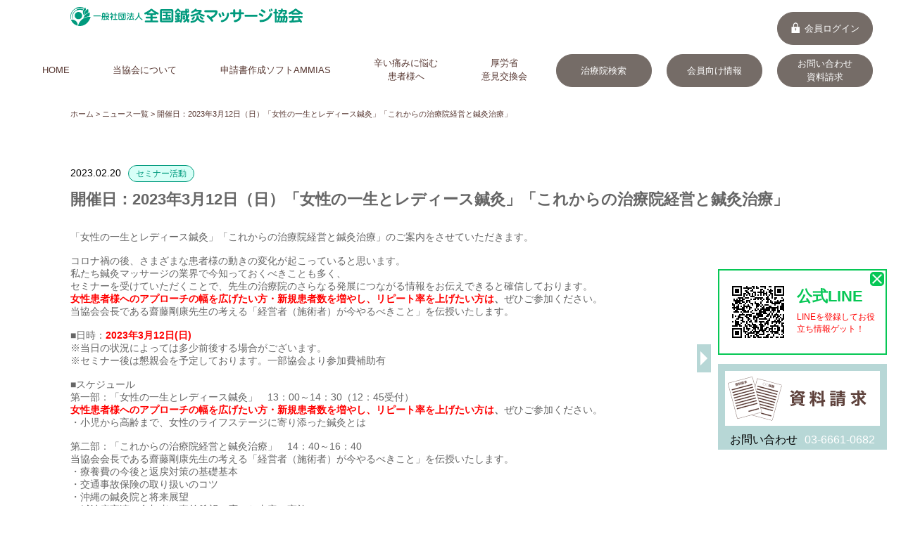

--- FILE ---
content_type: text/html
request_url: https://www.jamma.org/news.php?ctg=2&keyno=442
body_size: 12130
content:
<!DOCTYPE html> 
<html lang="ja">
<head>

<meta charset="UTF-8">

<title>開催日：2023年3月12日（日）「女性の一生とレディース鍼灸」「これからの治療院経営と鍼灸治療」 | ニュース一覧 | 一般社団法人 全国鍼灸マッサージ協会</title>
<meta name="description" content="開催日：2023年3月12日（日）「女性の一生とレディース鍼灸」「これからの治療院経営と鍼灸治療」 | ニュース一覧。一般社団法人全国鍼灸マッサージ協会は、鍼灸・あん摩マッサージ指圧という医療を、真に国民の皆様から必要とされる医療とする為に普及、啓蒙、推進活動に取り組みます。">
<meta name="keywords" content="開催日：2023年3月12日（日）「女性の一生とレディース鍼灸」「これからの治療院経営と鍼灸治療」,一般社団法人全国鍼灸マッサージ協会,鍼灸,マッサージ,治療院検索,賠償保険">

<meta name="viewport" content="width=device-width,user-scalable=yes, initial-scale=1, maximum-scale=1.5" />
<link rel="stylesheet" type="text/css" media="screen and (max-width:479px)" href="./_sp.css" />
<link rel="stylesheet" type="text/css" media="print, screen and (min-width:480px)" href="./_style.css" />
<link rel="icon" href="./image/favicon.ico" type="image/vnd.microsoft.icon">

<script src="https://code.jquery.com/jquery-1.11.1.min.js"></script>
<script type="text/javascript" src="./js/scroll.js"></script>
<script type="text/javascript" src="./js/page_top.js"></script>
<script type="text/javascript" src="./js/toggle.js"></script>
<script type="text/javascript" src="./js/sp_toggle.js"></script>

<script>
  (function(i,s,o,g,r,a,m){i['GoogleAnalyticsObject']=r;i[r]=i[r]||function(){
  (i[r].q=i[r].q||[]).push(arguments)},i[r].l=1*new Date();a=s.createElement(o),
  m=s.getElementsByTagName(o)[0];a.async=1;a.src=g;m.parentNode.insertBefore(a,m)
  })(window,document,'script','//www.google-analytics.com/analytics.js','ga');

  ga('create', 'UA-783217-75', 'auto');
  ga('require', 'displayfeatures');
  ga('send', 'pageview');

</script>

<!-- Google tag (gtag.js) -->
<script async src="https://www.googletagmanager.com/gtag/js?id=G-Y20NBXRHFP"></script>
<script>
  window.dataLayer = window.dataLayer || [];
  function gtag(){dataLayer.push(arguments);}
  gtag('js', new Date());

  gtag('config', 'G-Y20NBXRHFP');
</script>

 
</head>
<body>
<div id="style01">
	<div class="header01 header01_02">

		<div class="header_sp">
			<h1><a href="./"><img src="./image/logo01.png" alt="一般社団法人 全国鍼灸マッサージ協会" /></a></h1>
			<div class="header_sp_menu"><span></span><span></span><span></span></div>
			<div class="header02">
				<header class="clearfix">
					<ul class="header_menu01">
						<li><a href="./">HOME</a></li>
						<li class="header_toggle03">
							<div>当協会について</div>
							<ul>
								<li><a href="message.php">代表理事挨拶</a></li>
								<li><a href="./association.php">協会概要</a></li>
								<li><a href="./join.php">入会案内</a></li>
								<li><a href="./access.php">アクセス</a></li>
							</ul>
						</li>
						<li class="header_toggle02">
							<div>申請書作成ソフトAMMIAS</div>
							<ul>
								<li><a href="./ammias.php">申請書作成ソフトAMMIASについて</a></li>
								<li><a href="./news2_list.php">アップデート・メンテナンス等情報</a></li>
							</ul>
						</li>

						<li class="header_toggle01">
							<div class="center">辛い痛みに悩む<br class="sp_none" />患者様へ</div>
							<ul>
								<li><a href="./massage01.php">鍼灸・マッサージとは</a></li>
								<li><a href="./massage02.php">鍼は痛くない</a></li>
								<li><a href="./massage03.php">保険が適用されます</a></li>
								<li><a href="http://www.regmedjp.com/" target="_blank">再生医療</a></li>
								<li><a href="./massage04.php">よくあるご質問</a></li>
								<li><a href="http://www.jamma.org/search/">治療院検索</a></li>
							</ul>
						</li>
						<li><a href="./news_list.php?ctg=6">厚労省<br class="sp_none" />意見交換会</a></li>


					<div class="header_menu02">
						<a class="header_menu02_link_position" href="https://www.jamma.org/member/logon.php"><img src="./image/key_icon.png" alt="" />会員ログイン</a> <a href="http://www.jamma.org/search/">治療院検索</a> <a href="./login.php">会員向け情報</a> <a href="./contact.php">お問い合わせ<br class="sp_none" /><span class="pc_none">・</span>資料請求</a>
					</div>
					<div class="header_contact">
						<div class="header_contact01"><a href="./contact.php"><img src="./image/top_seikyu.png" alt="資料請求" /></a></div>
						<div class="header_contact02">
							<span class="header_contact02_pc_text pc_none"><span>お問い合わせ</span><a href="tel:0366610682">03-6661-0682</a></span>
							<span class="header_contact02_pc_text sp_none"><span>お問い合わせ</span>03-6661-0682</span>
						</div>
					</div>
					</ul>
				</header>
			</div>
			<div class="header_under_contact pc_none"><span>お問い合わせ</span><a href="tel:0366610682">03-6661-0682</a></div>
		</div>
 

	</div>

	<div class="news_box">
		<div class="pankuzu"><a href="./index.php">ホーム</a> > <a href="./news_list.php">ニュース一覧</a> > 開催日：2023年3月12日（日）「女性の一生とレディース鍼灸」「これからの治療院経営と鍼灸治療」</div>
		<div class="top_news_list">
			<div class="news_list_date">2023.02.20<span class="news_icon news_icon02">セミナー活動</span></div>
			<h2>開催日：2023年3月12日（日）「女性の一生とレディース鍼灸」「これからの治療院経営と鍼灸治療」</h2>
			<div class="news_text">「女性の一生とレディース鍼灸」「これからの治療院経営と鍼灸治療」のご案内をさせていただきます。<br />
<br />
コロナ禍の後、さまざまな患者様の動きの変化が起こっていると思います。<br />
私たち鍼灸マッサージの業界で今知っておくべきことも多く、<br />
セミナーを受けていただくことで、先生の治療院のさらなる発展につながる情報をお伝えできると確信しております。<br />
<strong><span style="color:#FF0000;">女性患者様へのアプローチの幅を広げたい方・新規患者数を増やし、リピート率を上げたい方は</span>、</strong>ぜひご参加ください。<br />
当協会会長である齋藤剛康先生の考える「経営者（施術者）が今やるべきこと」を伝授いたします。<br />
&nbsp;<br />
■日時：<span style="color:#FF0000;"><strong>2023年3月12日(日)　</strong></span><br />
※当日の状況によっては多少前後する場合がございます。<br />
※セミナー後は懇親会を予定しております。一部協会より参加費補助有<br />
&nbsp;<br />
■スケジュール<br />
第一部：「女性の一生とレディース鍼灸」　13：00～14：30（12：45受付）<br />
<strong><span style="color:#FF0000;">女性患者様へのアプローチの幅を広げたい方・新規患者数を増やし、リピート率を上げたい方は</span>、</strong>ぜひご参加ください。<br />
・小児から高齢まで、女性のライフステージに寄り添った鍼灸とは<br />
<br />
第二部：「これからの治療院経営と鍼灸治療」　14：40～16：40<br />
当協会会長である齋藤剛康先生の考える「経営者（施術者）が今やるべきこと」を伝授いたします。<br />
・療養費の今後と返戻対策の基礎基本<br />
・交通事故保険の取り扱いのコツ<br />
・沖縄の鍼灸院と将来展望<br />
・鍼治療実演（参加者の事前希望に応じた内容で実施） &nbsp;<br />
<br />
■講師：<br />
&lt;第一部：「女性の一生とレディース鍼灸」&gt;<br />
<strong>大澤 季世依 氏　（剛鍼灸院グループ 統括副院長）</strong><br />
～講師の先生から～<br />
コロナ禍で最も健康面に悪影響を受けた女性患者にフォーカスしました。<br />
小児からご高齢の方までの鍼灸治療だけでなく、女性患者様への対応や困ったことなど何でもお聞きください。<br />
&nbsp;<br />
&lt;第二部：「これからの治療院経営と鍼灸治療」＞<br />
<strong>齋藤 剛康 氏　（一般社団法人全国鍼灸マッサージ協会会長・剛鍼灸院総院長）</strong><br />
～講師の先生から～<br />
鍼灸治療のみで東海、関東にて10店舗展開する経営哲学をお伝えします。<br />
沖縄はまだまだ発展の余地があるとても魅力的な地域です。<br />
先生の治療院をさらに発展させて、患者様の笑顔を増やしていきましょう。<br />
&nbsp;<br />
■持ち物<br />
・筆記用具<br />
<br />
■定 員：　30名<br />
&nbsp;<br />
■対 象：<br />
・一般社団法人全国鍼灸マッサージ協会会員<br />
・非会員<br />
&nbsp;<br />
■参加費：<br />
会員&nbsp;&nbsp;&nbsp;&nbsp;&nbsp;&nbsp; 4,000円<br />
非会員&nbsp;&nbsp;&nbsp; 7,000円<br />
<span style="color:#FF0000;"><strong><span style="background-color:#FFFF00;">※会員からのご紹介に限り、非会員の方1名まで会員価格にてご参加頂けます。</span></strong><br />
<strong><span style="background-color:#FFFF00;">お知り合いの方がおられましたら、是非お誘いあわせの上ご参加ください。</span></strong></span><br />
※事前にカード払いになります。<br />
※銀行振込希望の場合はお知らせください。<br />
&nbsp;<br />
■懇親会参加費<br />
別途3,000円<br />
（当協会会員は1,000円の補助がありますので実質2,000円となります）<br />
※懇親会参加費は現地にてお支払いをお願い致します。<br />
&nbsp;<br />
■会場：大山公民館（大山区自治会）沖縄県宜野湾市大山６丁目３４-１<br />
※駐車場あり（無料）<br />
&nbsp;<br />
◇本セミナー開催会場では、ソーシャルディスタンス、換気等の新型コロナウイルス感染症対策を実施いたします。<br />
※会場参加の注意事項<br />
・マスクを着用してご参加ください。<br />
・当日ご自宅で検温をお願いいたします。<br />
（37.5度以上は参加不可、その場合の参加費は振込手数料を引いた額をご返金いたします。）<br />
・会場入口にて検温と消毒のご協力をお願いいたします。<br />
&nbsp;<br />
<span style="color:#FF0000;"><strong>■お申込期日：3月6日（月）　１５時まで</strong></span><br />
&nbsp;<br />
■お申込み方法：<br />
協会事務局へEメールで、セミナー名・お名前・電話番号・懇親会の有無をご連絡ください。<br />
Eメール <a href="mailto:jimu@jamma.org">jimu@jamma.org</a></div>
			<div class="news_pdf"><img src="./image/Adobe_PDF_file_icon_32x32.png" />&nbsp;<a href="https://www.jamma.org/_data/pdf/p_1676879980.pdf">「女性の一生とレディース鍼灸」「これからの治療院経営と鍼灸治療」</a></div>
		</div>
		<div class="news_button"><a href="./news_list.php?ctg=2&keyno=442">戻る</a></div>
	</div>

	
	<div class="line_fixed sp_none">
		<div class="line_fixed_close"></div>
		<div class="line_fixed02"><img src="./image/LINE_QR.png" alt="公式QRコード" /></div>
		<div class="line_fixed01">
			<div class="line_fixed01_01">公式LINE</div>
			<div class="line_fixed01_02">LINEを登録してお役立ち情報ゲット！</div>			
		</div>
	</div>
	<div class="fixed_button"></div>
	<footer>
		<div class="footer_box03">&copy 全国鍼灸マッサージ協会 All Rights Reserved.</div>
		<div id="page-top"><a href="#style01"><span></span></a></div>
	</footer> 

</div>
</body>
</html>

--- FILE ---
content_type: text/css
request_url: https://www.jamma.org/_style.css
body_size: 58026
content:
@charset "UTF-8";

*{
	margin:0;
	padding:0;
}

body { 
	color: #000000;
	margin:0;
	padding:0;
	font-family: "メイリオ", "Meiryo", "游ゴシック体", "Yu Gothic", YuGothic, "ヒラギノ角ゴ Pro", "Hiragino Kaku Gothic Pro", sans-serif;
	width:100%;
	webkit-text-size-adjust: 100%;
}

img{
	vertical-align: bottom;
	border:0;
	margin:0;
}

table,tr,td {
	border-collapse: collapse; 
}

a img {
	-webkit-transition: 0.3s ease-in-out;
	   -moz-transition: 0.3s ease-in-out;
		 -o-transition: 0.3s ease-in-out;
			transition: 0.3s ease-in-out;
}

a:hover img {
	opacity: 0.7;
	filter: alpha(opacity=70);
}

.clear{
	clear:both;
}

.clearfix:after{
	content: "";
	display: block;
	clear: both;
}

ul{
	list-style-type: none;
}

.pc_none{
	display: none;
}


#style01{
	width:100%;
	min-width: 1080px;
	overflow: hidden;
}

.blue{
	color:#0000ff;
}

.red{
	color:#ff0000;
}

.center {
	text-align:center;
}

.tl_r{
	text-align:right important!;
}

.bold {
	font-weight:bold;
}

.black{
	color:#000000 !important;
}

.mb10{
	margin-bottom:10px important!;
}

.mb20{
	margin-bottom:30px important!;
}

.mb30{
	margin-bottom:30px;
}


/*■■■■■■■■■■■■■■■■■■ index.php ■■■■■■■■■■■■■■■■■■*/

.header01{
	background: url("./image/top_header_back.png");
}

.header01 h1{
	width: 1080px;
	height: 70px;
	margin: 0 auto;
}

.header01 h1 a{
	height: 27px;
	margin-top: 15px;

}

.header01_under{
	position: relative;
	z-index: 5;
	height: 100px;
	margin-top: -90px;
	background: url("./image/top_header_back2.png") bottom center;
}

/*
.top_movie{
	width: 1080px;
	margin: 0 auto;
}

.top_movie > div{
	min-height: 560px;
	background: #ccc;
}

.top_movie video{
	width: 100%;
}
*/

.top_img{
	width: 1200px;
	height: 600px;
	margin: 0 auto;
	overflow: hidden;
}

.top_slide{
	height: 600px;
}

.top_slide li{
	position: relative;
	height: 600px;
	overflow: hidden;
}

.top_slide li img{
	position: absolute;
	top: 50%;
	left: 50%;
	transform: translate(-50%, -50%);
	width: 1200px;
}


.header02{
	min-height: 70px;
}

header{
	width: 1200px;
	padding-bottom:  10px;
	margin: 0 auto;
}

.header_menu01{
	width: 1200px;
	display: flex;
	justify-content: space-between;
	line-height: 1.2em;
}

.header_menu01 > li{
	display: flex;
	padding-bottom: 2px;
	font-size: 13px;
}

.header_menu01 > li:hover{
	background: url("./image/under_line01.png") bottom left repeat-x;
}

.header_toggle01,.header_toggle02,.header_toggle03,.header_toggle04{
	position: relative;
}

.header_toggle01 ul,.header_toggle02 ul,.header_toggle03 ul,.header_toggle04 ul{
	position: absolute;
	top: 98%;
	left: 0;
	display: none;
	width: 100%;
	padding-top: 2px;
	z-index: 10;
}

.header_toggle01 li,.header_toggle02 li,.header_toggle03 li,.header_toggle04 li{
	padding: 5px 0 5px 7px;/*10px 0 10px 7px*/
	background: rgba(255,255,255,0.8);
}

.header_toggle01 li a,.header_toggle02 li a,.header_toggle03 li a,.header_toggle04 li a{
	color: #333;
	text-decoration: none;
}

.header_toggle01 li a:hover,.header_toggle02 li a:hover,.header_toggle03 li a:hover,.header_toggle04 li a:hover{
	text-decoration: underline;
}

.header_menu01 > li > a,.header_toggle01 > div,.header_toggle02 > div,.header_toggle03 > div,.header_toggle04 > div{
	display:flex;
	justify-content: center;
	align-items: center;
	padding: 10px 20px;
	color: #573731;
	text-align: center;
	text-decoration: none;
}

.header_menu02{
	position: relative;
	display: flex;
	justify-content: space-between;
	align-items: center;
	width: 450px;
}

.header_menu02 a{
	display: flex;
	justify-content: center;
	align-items: center;
	width: 134px;/*168*/
	height: 45px;
	border: 1px #756C67 solid;
	border-radius: 25px;
	background: #756C67;
	color: #fff;
	font-size: 13px;
	text-decoration: none;
	text-align: center;
}

.header_menu02 a:hover{
	border: 1px #9f938c solid;
	background: #9f938c;
}

.header_menu02 a.header_menu02_link_position{
	position:absolute;
	right: 0;
	bottom: 110%;
}

.header_menu02 a.header_menu02_link_position img{
	width: 16px;
	margin-right: 5px;
}

.header_contact{
	position: fixed;
	right: 20px;
	bottom: 80px;
	z-index: 2000;
	box-sizing: border-box;
	width: 240px;
	padding: 5px;
	background: #B7D7D6;
	transition: 0.3s ease-in-out;
}

.header_contact.close{
	right: -240px;
}

.header_contact01{
	padding: 5px 5px 0;
	margin-bottom: 10px;
	text-align: center;
}

.header_contact02{
	color: #fff;
	text-align: center;
}

.header_contact02_pc_text span{
	color: #000;
	margin-right: 10px;
}


.top_read{
	width: 1200px;
	padding: 50px 0 0;
	margin: 0 auto;	
}

.top_read_title{
	margin-bottom: 10px;
	color: #099e82;
	font-size: 24px;
	font-weight: bold;
}

.top_read_text{
	font-size: 14px;
}

.top_news{
	width: 1080px;
	padding: 50px 0 0;
	margin: 0 auto;
}

.top_news_left{
	float: left;
	width: 520px;
}

.top_news_right{
	float: right;
	width: 520px;
}

.top_come_text{
	margin: 20px 0;
	font-size: 14px;
}

.top_come_text_right{
	margin-bottom: 10px;
	text-align: right;
}

.top_come_text p{
	float:left;
	width:300px;
	margin-top:10px;
}

.top_come_text img{
	float:right;
	width:200px;
	margin-top:10px;
	border:1px #EFEFEF solid;
}

.top_come_img{
	margin: 0;
	padding: 0;
	text-align: center;
}

.top_come_img img{
	width:200px;
	margin: 0;
	padding: 0;
	border:1px #CCCCCC solid;
}

.top_menu{
	margin: 20px 0 0;
}

.menu_button_list{
	width: 1200px;
	margin: 0 auto;
}

.menu_button_list01{
	display: flex;
	flex-wrap: wrap;
	justify-content: space-between;
}

.menu_button_list01 > li{
	display: flex;
	justify-content: center;
	align-items: center;
	width: 580px;
	margin-bottom: 20px;
}

.menu_button_list01 > li:nth-last-child(-n+2){
	margin-bottom: 0;
}

/*
.sns_icon{
	position: relative;
}

.sns_fb,.sns_twi,.sns_ins,.sns_yt{
	position: absolute;
	border-radius: 10px;
	background: #fff;
}

.sns_fb{
	top: 10px;
	left: 10px;
}

.sns_twi{
	top: 10px;
	right: 10px;
}

.sns_ins{
	left: 10px;
	bottom: 10px;
}

.sns_yt{
	right: 10px;
	bottom: 10px;
}
*/

.menu_button_list02{
}

.menu_button_list02 li{
	float: left;
	margin-right: 26px;
}

.menu_mr_none{
	margin-right: 0 !important;
}

.top_movie02{
	padding: 50px 0;
	background: #f9f9f9;
}

.top_movie_list{
	width: 1080px;
	margin: 0 auto;
}

.top_movie_list01{
	margin-bottom: 20px;
	font-size: 0;
 }

.top_movie_list01 li{
	display: inline-block;
	width: 330px;
	height: auto;
	margin: 0 45px 60px 0; 
	font-size: 16px;
	vertical-align: top;
}

.top_movie_list01 li:nth-child(3n){
	margin-right: 0;
}


.list_button_box{
	margin-bottom: 30px;
}

.go_list_button{
	margin-bottom: 3px;
	text-align: right;
}

.go_list_button a{
	position: relative;
	color: #573731;
	font-size: 14px;
	text-decoration: none;
}

.go_list_button a:hover{
	text-decoration: underline;
}

.go_list_button a:before{
	position: absolute;
	top: 2px;
	left: -20px;
	content: url("./image/movie_icon01.png");
	width: 13px;
	height: 14px;
}

.top_box01{
	width: 1200px;
	padding: 20px 0;
	margin: 0 auto;
}

.top_box01_box01{
	display: flex;
	justify-content: space-between;
}

.top_box01_left{
	float: left;
	width: 520px;
}

.top_box01_right{
	float: right;
	width: 540px;
}

.top_news_list{
	margin-bottom: 15px;
}

.top_news_list_title01{
	padding: 3px 0 22px 2px;
	background: url("./image/under_line01.png") bottom left repeat-x;
	color: #099e82;
	font-size: 22px;
	font-weight: bold;
	line-height: 1;
}

.top_news_list li{
	padding: 20px 0 20px;
	color: #666;
	border-bottom: 1px #ccc solid;
}

.news_list_date{
	font-size: 14px;
}

.news_new{
	margin-left: 10px;
	color:#FF0000;
	font-size: 1.0em;
	font-weight:bold;
	line-height: 1;
}

.news_icon{
	box-sizing: border-box;
	display: inline-block;
	min-width: 87px;
	padding: 5px 10px;
	border-radius: 20px;
	margin-left: 10px;
	font-size: 12px;
	text-align: center;
	line-height: 1;
}

.news_icon00{
	color: #573731;
	background: #fff;
	border: 1px #573731 solid;
}

.news_icon01{
	color: #fff;
	background: #f00;
}

.news_icon02{
	border: 1px #009a7d solid;
	color: #009a7d;
	background: #d7fff7;
}

.news_icon03{
	border: 1px #009a7d solid;
	color: #009a7d;
}

.news_icon04{
	color: #fff;
	background: #009a7d;
}

.news_icon05{
	color: #fff;
	background: #6495ED;/*AAAAAA*/
}

.news_icon06{
	color: #fff;
	background: #0C2F92;
}

.news_icon07{
	color: #fff;
	background: #f00;
}

.news_icon08{
	color: #fff;
	background: #009a7d;
}

.news_icon09{
	border: 1px #009a7d solid;
	color: #009a7d;
}

.top_news_list_title02{
	margin-top: 15px;
	line-height: 1.1;
}

.top_news_list_title02 a{
	color: #333;
	text-decoration: none;
	font-size: 13px;
}

.top_news_list_title02 a:hover{
	text-decoration: underline;
}

.top_sign_button{
	margin-bottom: 15px;
}

.top_login_button a{
	position: relative;
	display: block;
}

.top_login_date{
	position: absolute;
	left: 165px;
	bottom: 25px;
	color: #573731;
	font-size: 13px;
	text-decoration: none;
	-webkit-transition: 0.3s ease-in-out;
	   -moz-transition: 0.3s ease-in-out;
		 -o-transition: 0.3s ease-in-out;
			transition: 0.3s ease-in-out;
}

.top_login_button a:hover .top_login_date{
	color: rgba(87, 55, 49, 0.7);
}


.top_sns{
	
}

.top_sns ul{
	display: flex;
	justify-content: center;
}

.top_sns li{
	box-sizing: border-box;
	width: 100px;
	border: 1px #099e82 solid;
	margin-right: 25px;
}

.top_sns li:nth-child(4n){
	margin-right: 0;
}

.top_sns li img{
	width: 100%;
}

.top_banner{
	color: #573731;
	font-size: 14px;
	text-align: right;
}


.top_pn{
	position: relative;
}

.top_pn_button{
	position: absolute;
	top: 76px;
	left: 101px;
}

.top_pn_contact{
	position: absolute;
	left: 50%;
	bottom: 26px;
	margin-left: -115px;
}

.top_pn_contact a{
	display: inline-block;
	box-sizing: border-box;
	width: 230px;
	padding: 12px 17px 11px;
	border: 2px #009a7d solid;
	border-radius: 30px;
	background: #fff;
	color: #009a7d;
	font-size: 17px;
	text-align: center;
	text-decoration: none;
	line-height: 1;
}

.top_pn_contact a:hover{
		border: 2px #33d0b2 solid;
		color: #33d0b2;
}

.footer_box01{
	padding: 50px 0 60px;
	background: #f7f4ee;
}

.footer_box01_01{
	width: 1080px;
	margin: 0 auto 55px;
}

.footer_box01_01_left{
	float: left;
	width: 710px;/*540*/
}

.footer_box01_01_left a{
	color: #009a7d;
}

.footer_box01_01_left a:hover{
	color: #009a7d;
	text-decoration:none;
}

.footer_box01_01_left div:nth-child(1){
	margin: 0 0 19px 10px;
}

.footer_box01_01_left div:nth-child(2){
	margin-left: 83px;
	color: #573751;
	font-size: 18px;
}

.footer_box01_01_right{
	float: right;
	width: 370px;/*540*/
	text-align: center;
}

.footer_box01_01_right div:nth-child(1){
	margin-bottom: 13px;
}

.footer_box01_01_right div:nth-child(2){
	color: #573751;
	font-size: 18px;
}

.footer_box01_02{
	box-sizing: border-box;
	width: 1080px;
	padding-left: 112px;
	margin: 0 auto;
}

.footer_box01_02_list01{
	margin-right: 50px;
	float: left;
	color: #333;
	font-size: 14px;
	line-height: 1;
}

.footer_box01_02_list01:last-child{
	margin-right: 0;
}

.footer_box01_02_list01 a{
	display: inline-block;
	color: #333;
	text-decoration: none;
	line-height: 1;
}

.footer_box01_02_list01 a:hover{
	text-decoration: underline;
}

.footer_box01_02_list01 > li{
	position: relative;
	margin: 0 0 20px 15px;
}

.footer_box01_02_list01 > li:last-child{
	margin-bottom: 0;
}

.footer_box01_02_list01 > li:before{
	position: absolute;
	top: 1px;
	left: -20px;
	content: url("./image/footer_icon01.png");
	width: 12px;
	height: 12px;	
}

.footer_box01_02_list02{
	margin: 5px 0 0 0.5em;/*20px 0 0 3px*/
}

.footer_box01_02_list02 > li,.footer_box_margin01{
	margin-bottom: 3px;
}

.footer_box02{
	min-width: 1080px;
	height: 500px;
}

.footer_box03{
	padding: 24px 0;
	background: #b7d7d6;
	color: #fff;
	font-size: 12px;
	text-align: center;
}

#page-top{
    position: fixed;
    bottom: 0;
    right: 30px;
    z-index: 2;
}

#page-top span{
	display: block;
	width:36px;
	height: 36px;
	border-top: 3px #4ab7a3 solid;
	border-right: 3px #4ab7a3 solid;
	transform: rotate(-45deg);
}

.toc_banner{
	width:100%;
	margin-top:50px;
	text-align:center;
}

.toc_banner2{
	width:100%;
	margin-top:50px;
	text-align:center;
}

.toc_banner2 img{
	width:250px;
}

.line_fixed{
	position: fixed;
	right: 20px;
	bottom: 215px;
	box-sizing: border-box;
	display: flex;
	align-items: center;
	flex-wrap: wrap;
	width: 240px;
	padding: 14px 10px;
	border: 2px #06C755 solid;
	background: #fff;
	transition: 0.3s ease-in-out;
}
.line_fixed.close{
	right: -240px;
}

.mem_section01 + .line_fixed{
	display: none;
}

.line_fixed_close{
	position: absolute;
	top: 2px;
	right: 2px;
	width: 20px;
	height: 20px;
	border-radius: 5px;
	background: #06C755;
}

.line_fixed_close:before,
.line_fixed_close:after{
	position: absolute;
	top: 50%;
	left: 50%;
	content: "";
	width: 18px;
	height: 2px;
	background: #fff;
}

.line_fixed_close:before{
	transform: translate(-50%, -50%) rotateZ(45deg);
}

.line_fixed_close:after{
	transform: translate(-50%, -50%) rotateZ(-45deg);
}

.line_fixed01{
	width: 115px;
	margin-left: 10px;
}

.line_fixed01_01{
	margin-bottom: 10px;
	color: #06C755;
	font-size: 22px;
	font-weight: bold;
	line-height: 1;
}

.line_fixed01_02{
	color: #FF0000;
	font-size: 12px;
}

.line_fixed02{
	height: 90px;
	text-align: center;
}

.line_fixed02 img{
	width: 90px;
}

.fixed_button{
	position: fixed;
	right: 270px;
	bottom: 190px;
	width: 20px;
	height: 40px;
	background: #b7d7d6;
	transition: 0.3s ease-in-out;
}

.fixed_button:after{
	position: absolute;
	left: 50%;
	top: 50%;
	transform: translate(-50%, -50%);
	content: "";
	border-left: #fff 10px solid;
	border-top: 10px transparent solid;
	border-bottom: 10px transparent solid;
	transition: 0.3s ease-in-out;
}

.fixed_button.close{
	right: 0;
}

.fixed_button.close:after{
	transform: translate(-50%, -50%) rotateZ(180deg);
}


/*■■■■■■■■■■■■■■■■■■ message01.php ■■■■■■■■■■■■■■■■■■*/
/*■■■■■■■■■■■■■■■■■■ message02.php ■■■■■■■■■■■■■■■■■■*/
/*■■■■■■■■■■■■■■■■■■ message03.php ■■■■■■■■■■■■■■■■■■*/

.header01_02{
	background: none;
}

.main_image{
	width: 100%;
	height: 220px;
	background-position: center;
	background-size: cover;
}

.main_image01{
	background-image: url("./image/main_image01.png");
}

.main_image02{
	background-image: url("./image/main_image02.png");
}

.main_image03{
	background-image: url("./image/main_image03.png");
}

.main_image04{
	background-image: url("./image/main_image04.png");
}

.main_image_box{
	position: relative;
	width: 1080px;
	height: 220px;
	margin: 0 auto;
}

.main_image_box h2{
	position: absolute;
	top: 50%;
	right: 5px;
	margin-top: 70px;/*-15*/
	color: #fff;
	font-size: 30px;
	line-height: 1;
	text-shadow: 0 0 3px #333;
}

.pankuzu{
	width: 1080px;
	margin: 15px auto 65px;
	color: #573731;
	font-size: 11px;
}

.pankuzu a{
	color: #573731;
	text-decoration: none;
}

.pankuzu a:hover{
	text-decoration: underline;
}

.main_commentary_box{
	width: 1080px;
	margin: 0 auto 50px;
}

.main_commentary_box h3{
	margin-bottom: 50px;
	color: #573731;
	font-size: 25px;
	line-height: 1.2;
}

.main_commentary_box_text{
	color: #666;
	line-height: 1.8;
}

.commentary_box01{
	width: 1080px;
	margin: 0 auto 60px;
}

.commentary_box01_02{
	margin-bottom: 50px;
}

.commentary_box01_02_title{
	padding: 6px 0 2px;
	margin-bottom: 40px;
	background: #f9f9f9;
	color: #009a7d;
	font-size: 35px;
	font-weight: bold;
	text-align: center;
	line-height: 1.1;
}

.commentary_box01_03{
	margin-bottom: 50px;
}

.commentary_box01_03:last-child{
	margin-bottom: 0;
}

.commentary_left{
	float: left;
}

.commentary_right{
	float: right;
}

.commentary_box01_03a{
	width: 550px;
}

.commentary_box01_03b{
	width: 500px;
}

.commentary_box01_02_text01{
	position: relative;
	height: 100px;
	padding: 0 0 0 115px;
	margin-bottom: 20px;
}

.commentary_box01_02_text01 span{
	position: absolute;
	top: 0;
	left: 0;
	box-sizing: border-box;
	width: 100px;
	height: 100px;
	padding: 20px 0;
	border-radius: 50px;
	background: #573731;
	color: #fff;
	font-size: 60px;
	text-align: center;
	line-height: 1;
}

.commentary_box01_02_text01 div{
	position: absolute;
	top: 50%;
	left: 120px;
	transform: translateY(-50%);
	color: #573731;
	font-size: 20px;
	line-height: 1.3;

}

.commentary_box01_03_text01{
	color: #666;
	font-size: 14px;
	line-height: 1.7;
}

.commentary_box01_03_text01 ul{
	list-style-type: decimal;
	padding-left: 40px;
}

.commentary_note{
	color: #ff4800;
	padding-left: 40px;
}

.commentary_box01_03_title{
	margin: 20px 0 10px;
	color: #009a7d;
	border-bottom: 1px #009a7d solid;
}

.commentary_box01_02_list{
	width: 700px;
	margin: 0 auto;
}

.commentary_box01_02_list ul{

}

.commentary_box01_02_list li{
	position: relative;
	padding: 10px 20px 10px 40px;
	border: 2px #009a7d solid;
	border-radius: 5px;
	margin-bottom: 20px;
}

.commentary_box01_02_list li:before{
	position: absolute;
	bottom: -24px;
	left: 50%;
	content: "";
	width: 0;
	height: 0;
	border: 12px transparent solid;
	border-top: 12px #009a7d solid;
	margin-left: -12px;
}

.commentary_box01_02_list li:after{
	position: absolute;
	bottom: -19px;
	left: 50%;
	content: "";
	width: 0;
	height: 0;
	border: 10px transparent solid;
	border-top: 10px #fff solid;
	margin-left: -10px;
}

.commentary_box01_02_list li:last-child:before,.commentary_box01_02_list li:last-child:after{
	display: none;
}

.commentary_box01_02_list li span{
	display: inline-block;
	box-sizing: border-box;
	width: 25px;
	height: 25px;
	padding: 1px 0;
	border-radius: 15px;
	margin-right: 20px;
	background: #009a7d;
	color: #fff;
	text-align: center;
}





/*■■■■■■■■■■■■■■■■■■ message04.php ■■■■■■■■■■■■■■■■■■*/

.faq_list01{
	width: 1080px;
	margin: 0 auto;
}

.faq_list01 li{
	border-bottom: 2px #009a7d dashed;
	margin-bottom: 20px;
}

.faq_list01 li:last-child{
	border-bottom: none;
}

.faq_question{
	position: relative;
	height: 60px;
	margin-bottom: 20px;
}

.faq_question:after{
	position: absolute;
	top: 20%;
	right: 30px;
	content: "";
	width: 20px;
	height: 20px;
	border-right: 2px #009a7d solid;
	border-bottom: 2px #009a7d solid;
	transform: rotateZ(45deg);
}

.faq_question.active:after{
	position: absolute;
	top: 40%;
	right: 30px;
	content: "";
	width: 20px;
	height: 20px;
	border-right: 2px #009a7d solid;
	border-bottom: 2px #009a7d solid;
	transform: rotateZ(-135deg);
}


.faq_question_icon,.faq_answer_icon{
	position: absolute;
	top: 0;
	left: 0;
	width: 60px;
	height: 60px;
	border-radius: 30px;
	color: #fff;
	font-size: 40px;
	text-align: center;
}

.faq_question_icon{
	background: #009a7d;
}

.faq_answer_icon{
	background: #573731;
}

.faq_question_text{
	position: absolute;
	top: 50%;
	right: 0;
	width: 1000px;
	transform: translateY(-50%);
	color: #009a7d;
	font-weight: bold;
	font-size: 20px;
}

.faq_answer{
	display: none;
	position: relative;
	margin-bottom: 20px;
}

.faq_answer_text{
	min-height: 60px;
	margin-left: 80px;
	color: #666;
	font-size: 14px;
}

.faq_answer_text a{
	color: #009a7d;
	font-weight: normal;
	text-decoration: none;
}

.faq_answer_text a:hover{
	color: #009a7d;
	font-weight: normal;
	text-decoration: underline;
}



/*■■■■■■■■■■■■■■■■■■ privacypolicy.php ■■■■■■■■■■■■■■■■■■*/

.policy_box01{
	width: 1080px;
	margin: 0 auto 80px;
}

.policy_box01 h2{
	padding: 5px 20px;
	margin-bottom: 40px;
	background: #009a7d;
	color: #fff;
}

.policy_box01_02{
	width: 960px;
	margin: 0 auto 30px;
}

.policy_box01_02 h3{
	color: #009a7d;
	border-bottom: 2px #009a7d dashed;
	margin-bottom: 20px;
}

.policy_box01_02 h4{
	position: relative;
	padding-top: 2px;
	margin-bottom: 10px;
	color: #009a7d;
	padding-left: 20px;
}

.policy_box01_02 h4:before{
	position: absolute;
	top: 50%;
	left: 0;
	content: "";
	width: 10px;
	height: 10px;
	border: 2px #009a7d solid;
	border-radius: 7px;
	transform: translateY(-50%);
}

.policy_box01_02 p{
	float:left;
	width:545px;
	margin:0;
	padding:0;
}

.policy_box01_02 img{
	float:right;
	width:400px;
	margin:0;
	padding:0;
	border:1px #EFEFEF solid;
}

.policy_box01_text01{
	color: #666;
	font-size: 14px;
}

.policy_box01_text01 ul{
	list-style-type: decimal;
	margin: 10px 0 0 20px;
}

.policy_box01_02_right{
	width:1020px;
	text-align:right;
}



/*■■■■■■■■■■■■■■■■■■ association.php ■■■■■■■■■■■■■■■■■■*/

.policy_box01_text01 dl{
	border-bottom: 1px #009a7d dashed;
}

.policy_box01_text01 dt{
	box-sizing: border-box;
	float: left;
	width: 30%;
	padding: 5px 0 5px 30px;/*10px 0 10px 30px*/
}

.policy_box01_text01 dd{
	box-sizing: border-box;
	float: right;
	width: 70%;
	padding: 5px 0 5px 0;/*5px 0 5px*/
}

.policy_box01_text01 dd a{
	color: #009a7d;
}

.policy_box01_text01 dd a:hover{
	text-decoration: none;
}


.policy_box01_text02{
	color: #666;
	font-size: 14px;
	margin-bottom: 15px;
}

.policy_box01_text02 a{
	color: #666;
	font-weight:normal;
	text-decoration:underline;
}

.associ_list01 dd{
	float: left;
	width: 8%;
	margin-right: 10px;
}

.rinen {
	padding: 10px 0 10px 30px;
}

.policy_box01_text02 ol {
	margin-left:2em;
	margin-top:0.5em;
}





/*■■■■■■■■■■■■■■■■■■ join.php ■■■■■■■■■■■■■■■■■■*/

.join_bold01{
	display: block;
	font-weight: bold;
	color: #333;
	font-size: 15px;
}

.pdf_list{
	
}

.pdf_list li{
	font-size: 14px;
	padding: 7px 0 8px 40px;
	margin-bottom: 10px;
	background: url("./image/Adobe_PDF_file_icon_32x32.png") left center no-repeat;

}

.pdf_list li span{
	display: block;
	color: #dd0000;
	font-size: 13px;	
}

.pdf_list li a{
	color: #666;
}

.pdf_reader{
	width: 800px;
	padding: 10px;
	border: 2px #009a7d solid;
	margin: 0 auto;
}

.pdf_reader_left{
	float: left;
	width: 180px;
}

.pdf_reader_right{
	float: right;
	width: 620px;
	color: #666;
	font-size: 14px;
}

.excel_list li{
	background: url("./image/excel_icon_32x32.png") left center no-repeat;
}

.word_list li{
	background: url("./image/word_icon_32x32.png") left center no-repeat;
}

.join_to_contact{
	width: 324px;
	margin: 20px auto 40px auto;
}

.join_to_contact a{
	display: block;
	width: 300px;
	padding: 5px 10px;
	border: 2px #009a7d solid;
	border-radius: 20px;
	background: #009a7d;
	color: #fff;
	font-size: 16px;
	font-weight: bold;
	text-align: center;
	text-decoration: none;
}

.join_to_contact a:hover{
	background: #fff;
	color: #009a7d;
}




/*■■■■■■■■■■■■■■■■■■ login.php ■■■■■■■■■■■■■■■■■■*/

.login_box01{
	width: 1080px;
	margin: 0 auto 100px;
}

.login_box01_02{
	width: 500px;
	padding: 30px 20px;
	border: 1px #ccc solid;
	margin: 10px auto 100px;
}

.login_box01_02 h2{
	padding: 5px 10px;
	margin-bottom: 20px;
	color: #fff;
	font-size: 22px;
	font-weight: bold;
	background: #009a7d;
}

.login_id, .login_pass{
	width: 430px;
	padding: 6px 10px;
	margin: 0 auto 10px;
	background: #efefef;
}

.login_id span, .login_pass span{
	color: #666;
	font-size: 14px;
}

.login_id input, .login_pass input{
	float:right;
	width: 300px;
	padding: 2px;
	border: 1px #ccc solid;
	font-size: 14px;
}

.login_button{
	padding-right: 10px;
	margin-top: 50px;
}

.login_button button{
	float: right;
	padding: 6px 20px;
	border: 1px #009a7d solid;
	background: #fff;
	color: #009a7d;
	font-size: 16px;
}

.login_button button:hover{
	background: #009a7d;
	color: #fff;
}

.login_box02{
	width: 1080px;
	margin: 0 auto;
}

.login_box02 h2{
    padding: 5px 20px;
    margin-bottom: 40px;
    background: #009a7d;
    color: #fff;
}

.login_box02_note01{
    color: #dd0000;
    font-size: 15px;
	font-weight: bold;
}

 .login_margin{
	margin-bottom: 60px;
}

.login_margin a{
	color: #666;
}

 .login_margin2{
	margin-bottom: 20px;
}



/*■■■■■■■■■■■■■■■■■■ news_list.php ■■■■■■■■■■■■■■■■■■*/

.news_list_box{
	width: 1080px;
	margin: 0 auto 100px;
}

.news_list_box .top_news_list{
	width: 800px;
	margin: 0 auto;
}

.news_list_change{
	margin: 20px 0 10px;
}

.news_list_change_text{
	position: relative;
	padding-left: 15px;
	color: #666;
	font-size: 14px;
}

.news_list_change_text:before{
	position: absolute;
	top: 5px;
	left: 0;
	content: "";
	width: 10px;
	height: 10px;
	background: #009a7d;
}

.news_list_change .news_icon:hover{
	opacity: 0.6;
}

.news_list_button{
	margin-top: 50px;
	text-align: center;
}





/*■■■■■■■■■■■■■■■■■■ news.php ■■■■■■■■■■■■■■■■■■*/

.news_box{
	width: 1080px;
	margin: 0 auto 100px;
}

.news_box h2{
	margin: 10px 0 30px;
	color: #666;
	font-size: 22px;
}

.news_text{
	margin-bottom: 50px;
	color: #666;
	font-size: 14px;
}

.news_button{
	width: 1080px;
	margin-top: 50px;
	padding:0;
	text-align: center;
}

.news_pdf a{
	color:#666;
	font-size:;
	font-weight:normal;
	text-decoration:underline;
}

.news_button a{
	display: block;
	width: 80px;
	padding: 2px 0;
	margin:0 500px;
	border: 1px #756C67 solid;
	border-radius: 25px;
	background: #756C67;
	color: #fff;
	font-size: 14px;
	text-align: center;
	text-decoration: none;
}

.news_button a:hover{
	border: 1px #9f938c solid;
	background: #9f938c;
}


/*■■■■■■■■■■■■■■■■■■ contact.php ■■■■■■■■■■■■■■■■■■*/

.contact_box{
	width: 1080px;
	margin: 0 auto 100px;
}

.contact_box02{
}

.contact_box02 h2{
	padding: 5px 20px;
	margin-bottom: 40px;
	background: #009a7d;
	color: #fff;
}

.contact_text01{
	padding: 0 40px;
	margin-bottom: 40px;
	color: #666;
	font-size: 14px;
}

.contact_box03{
	width: 800px;
	margin: 0 auto;
}

.contact_box03 form > dl{
	display: table;
	margin-bottom: 10px;
}

.contact_box03 form > dl > dt{
	box-sizing: border-box;
	display: table-cell;
	width: 210px;
	padding: 10px;
	background: #009a7d;
	color: #fff;
	font-size: 14px;
	vertical-align: middle;
}

.contact_box03 form > dl > dt span, .contact_required{
	margin: 0 5px;
	background: #ff4800;
	padding: 0 2px;
	border-radius: 4px;
	color: #fff;
	font-weight: bold;
	text-align: center;
}

.contact_box03 form > dl > dd{
	box-sizing: border-box;
	display: table-cell;
	width: 590px;
	padding: 10px;
	background: #efefef;
	font-size: 14px;
}

.check01,.check03,.radio01{
	color: #000;/*666*/
	font-size: 14px;
}

.check01 input[type="checkbox"],.check03 input[type="checkbox"],.radio01 input[type="radio"]{
	margin-right: 5px;
}

.check02{
	margin-left: 20px;
}

.check02 label,
.check03 label{
	display: block;
}

.contact_box03 dd input[type="text"],.contact_box03 dd input[type="email"],.contact_box03 dd input[type="tel"]{
	padding: 3px;
}

.input_text01{
	width: 150px;
	margin-bottom:5px;
}

.input_text02{
	width: 400px;
	margin-bottom:5px;
}

.input_text03{
	width: 120px;
}

.input_text04{
	width: 560px;
}

.input_text05{
	width: 240px;
	margin-bottom:5px;
}

.input_text06{
	width: 60px;
}

.contact_box03 dd textarea{
	box-sizing: border-box;
	width: 400px;
	height: 200px;
	padding: 5px;
}

.contact_button{
	margin-top: 50px;
	text-align: center;
}

.contact_button button,.contact_button a{
	padding: 6px 20px;
	border: 1px #009a7d solid;
	margin-right: 10px;
	background: #fff;
	color: #009a7d;
	font-size: 16px;
	text-decoration: none;
}

.contact_button button:last-child,.contact_button a:last-child{
	margin-right: 0;
}

.contact_button button:hover,.contact_button a:hover{
	background: #009a7d;
	color: #fff;
}

optgroup{
	font-style: normal;
}

optgroup option{
}

.prefectures optgroup:nth-child(2n){
	background: #dfdfdf;
}

.form_text01{
	padding: 5px;
	border: 1px #333 solid;
	margin-bottom: 5px;
	background: #fff;
}




/*■■■■■■■■■■■■■■■■■■ liabilityInsurance.php ■■■■■■■■■■■■■■■■■■*/

.liability_box{
	width: 1080px;
	margin: 0 auto;
}

.liability_box_h2{
	padding: 5px 20px;
	margin-bottom: 40px;
	background: #009a7d;
	color: #fff;
}

.liability_box_h3{
	margin-bottom: 20px;
	color: #573731;
	font-size: 16px;
	line-height: 1.2;
}

.liability_box_text01{
	margin-bottom: 50px;
	color: #666;
	font-size: 14px;
}

.liability_box_h4{
	color: #009a7d;
	border-bottom: 2px #009a7d dashed;
	margin-bottom: 20px;
	font-size: 18px;
}

.liability_box_text02{
	margin-bottom: 15px;
	color: #666;
	font-size: 14px;
	font-weight: bold;
}

.liability_box_list01{
	position: relative;
	display: table;
	width: 800px;
	padding: 10px;
	border: 2px #009a7d solid;
	margin: 0 auto 20px;
}

.liability_box_list01:after{
	position: absolute;
	top: 50%;
	left: 192px;
	content: "";
	border: 20px transparent solid;
	border-left: 20px #009a7d solid;
	transform: translateY(-50%);
}

.liability_box_list01 dt{
	display: table-cell;
	width: 160px;
	padding: 0 50px 0 0;
	vertical-align: middle;
	font-size: 16px;
	font-weight: bold;
}

.liability_box_list01 dt div{
	padding: 10px;
	background: #009a7d;
	color: #fff;
}

.liability_box_list01 dt span{
	display: block;
	font-size: 14px;
	font-weight: normal;
}

.liability_box_list01 dd{
	display: table-cell;
	padding: 10px;
	vertical-align: middle;
}

.liability_box_list01 dd li{
	position: relative;
	padding-left: 15px;
}

.liability_box_list01 dd li:before{
	position: absolute;
	top: 5px;
	left: 0;
	content: "";
	width: 6px;
	height: 6px;
	border: 2px #009a7d solid;
	border-radius: 5px;
}

.liabillty_table{
	width: 800px;
	margin: 0 auto 40px;
}

.liabillty_table td{
	padding: 5px;
	border: 1px #333 solid;
	color: #666;
	font-size: 14px;
	vertical-align: middle;
}

.w1em {
    width: 1em;
}

.tac {
    text-align: center;
}

.tar {
    text-align: right;
}





/*■■■■■■■■■■■■■■■■■■ ammias.php ■■■■■■■■■■■■■■■■■■*/

.ammias_img01{
	float: left;
	text-align: center;
}

.ammias_text01{
	float: left;
	width: 460px;
	padding-top: 20px;
	margin-left: 20px;
}

.ammias_text02{
	float: left;
	width: 786px;
	padding-top: 20px;
	margin-left: 20px;
}

.ammias_text03{
	float: left;
	width: 486px;
	padding-top: 20px;
	margin-left: 20px;
}

.ammias_box01{
	margin-top: 20px;
}

.ammias_left01{
	float: left; 
	width: 500px;
}

.ammias_right01{
	float: right;
	width: 500px;
}

.ammias_title01{
	padding: 1px 5px;
	border-left: 5px #009a7d solid;
	border-bottom: 1px #009a7d solid;
	margin-bottom: 10px;
	color: #009a7d;
	font-size: 16px;
}

.ammias_table01 table{
	border: 1px #333 solid;
}

 .ammias_table01 th{
	width: 100px;
	padding: 5px;
	border: 1px #333 solid;
}

.ammias_table01 td{
	padding: 5px;
	border: 1px #333 solid;
}

.liability_box_text01 ol{
	margin: 0 0 20px 24px;
}

.ammias_check{
	color: #dd0000;
}

.ammias_check02{
	color: #0a77dd;
}

.ammias_check_text{
	margin-bottom: 10px;
	font-size: 12px;
}

.ammias_left{
	float: left;
	width: 240px;
	margin-right: 30px;
}



/*■■■■■■■■ ammias.php 20200124修正 ■■■■■■■*/

.ammias_title{
	margin-bottom: 40px;
	text-align: center;
}

.ammias__box .liability_box_h3{
	color: #f00;
}

.ammias__box .liability_box_text01{
	font-size: 14px;
}

.ammias_box02{
	margin-bottom: 50px;
}

.ammias_box02_list01{
	padding: 30px;
	border: 2px #009a7d solid;
	margin: 0 30px;
}

.ammias_box02_list01 li:not(:last-child){
	margin-bottom: 30px;
}

.ammias_box02_list01_text01{
	position: relative;
	padding-left: 30px;
	color: #009a7d;
	font-size: 16px;
	font-weight: bold;
}

.ammias_box02_list01_text01:before{
	position: absolute;
	top: 6px;
	left: 0;
	content: "";
	width: 16px;
	height: 16px;
	border: 2px #009a7d solid;
	border-radius: 5px;
}

.ammias_box02_list01_text01:after{
	position: absolute;
	top: 3px;
	left: 9px;
	content: "";
	transform: rotateZ(45deg);
	width: 6px;
	height: 16px;
	border-right: 2px #dd0000 solid;
	border-bottom: 2px #dd0000 solid;
}

.ammias_box02_list01_text02{
	color: #666;
	padding-left: 30px;
	font-size:14px;
}

.ammias_box03{
	margin-bottom: 80px;
}

.ammias_box_h3{
	margin-bottom: 30px;
	color: #f00;
	font-size: 20px;
	line-height: 1;
	text-align: center;
}

.ammias_box_h4{
	padding-bottom: 5px;
	border-bottom: 1px #f00 solid;
	margin-bottom: 20px;
	color: #f00;
	font-size: 16px;
}

.ammias_box03_table{
	margin-bottom: 50px;
	font-size:14px;
}

.ammias_box03_table th{
	width: 200px;
	padding: 10px;
	border: 1px #666 solid;
	background: #009a7d;
	color: #fff;
}

.ammias_box03_table td{
	padding: 10px;
	border: 1px #666 solid;
}

.ammias_box03_table tr:nth-child(even) td{
	background: #dff5f4;
}

.td_center{
	text-align: center;
}

.ammias_box03_table td li{
	position: relative;
	padding-left: 1em;
}

.ammias_box03_table td li:before{
	position: absolute;
	left: 0;
	content: "・";
}

.ammias_box03_text01{
	margin-bottom: 10px;
	color: #666;
	font-size: 14px;
}

.ammias_box03_img01{
	margin-bottom: 30px;
}

.ammias_box03_text02{
	position: relative;
	padding-left: 1em;
	margin-bottom: 10px;
	color: #666;
	font-size: 14px;
}

.ammias_box03_text02 span{
	position: absolute;
	left: 0;
}

.ammias_box03_text02 img{
	height: 28px;
	margin-right: 5px;
}

.ammias_box03_img02{
	display: flex;
	margin-bottom: 50px;
}

.ammias_box03_img02 li:not(:last-child){
	margin-right: 10px;
}

.ammias_box03_img_flex{
	display: flex;
	flex-wrap: wrap;
}

.ammias_box03_img_flex .ammias_box03_img01{
	margin-right: 30px;
}

.ammias_box03_img03{
	margin-bottom: 50px;
}

.ammias_box03_img03 figure{
	margin-bottom: 20px;
}

.ammias_box03_img03 figure figcaption{
	margin-bottom: 5px;
	color: #666;
	font-size:14px;
}

.ammias_box_h5{
	margin-bottom: 5px;
	font-size: 16px;
}

.ammias_box03_text01_notes{
	padding-left: 20px;
	margin-bottom: 10px;
	color: #666;
	font-size: 16px;
}

.liability_box_text01 li + .liability_box_text01{
	margin: 5px 0 20px;
}

.ammias_table02{
	margin: 5px 0 20px;
	font-size:14px;
}

.ammias_table02 th{
	padding: 15px 20px;
	border: 1px #333 solid;
	background: #009a7d;
	color: #fff;
}

.ammias_table02 .th_blank{
	border: none;
	background: none;
}

.ammias_table02 .th_red{
	background: #dd0000;
	text-align: center;
}

.ammias_table02 .th_blue{
	background: #0a77dd;
	text-align: center;
}

.ammias_table02 td{
	padding: 15px 20px;
	border: 1px #333 solid;
	text-align: center;
}

.ammias_table02 .td_right{
	text-align: center;
}

.ammias_box_last{
	margin-bottom: 80px;
	color: #666;
	font-size: 16px;
}



/*■■■■■■■■ ammias.php 202206 新規作成部分 ■■■■■■■*/

.amm2022_text01{
	margin-bottom: 20px;
	color: #f00;
	font-size: 16px;
	line-height: 1.2;
}

.amm2022_link01{
	text-align: right;
}

.amm2022_link01 a{
	position: relative;
	display: inline-block;
	padding: 5px 30px 5px 40px;
	border: 1px #009a7d solid;
	border-radius: 30px;
	background: #009a7d;
	color: #fff;
	text-decoration: none;
}

.amm2022_link01 a:before{
	position: absolute;
	top: 50%;
	left: 20px;
	transform: translateY(-50%);
	content: "";
	border-top: 7px transparent solid;
	border-bottom: 7px transparent solid;
	border-left: 12px #fff solid;
}

.amm2022_link01 a:hover{
	background: #fff;
	color: #009a7d;
}

.amm2022_link01 a:hover:before{
	border-left-color: #009a7d;
}

.amm2022_dl_wrap{
	display: flex;
	justify-content: space-between;
	margin: 80px 0;
}

.amm2022_dl01{
	box-sizing: border-box;
	width: 350px;
	padding: 20px;
	border: 2px #009a7d solid;
	border-radius: 20px;
}

.amm2022_dl01 dt{
	padding-bottom: 5px;
	border-bottom: 1px #70AD47 dashed;
	margin-bottom: 20px;
}

.amm2022_dt01{
	color: #70AD47;
	font-size: 30px;
	font-weight: bold;
	text-align: center;
}

.amm2022_dt02{
	display: flex;
	justify-content: center;
	align-items: center;
	height: 48px;
	font-weight: bold;
}

.amm2022_dd_text01{
	line-height: 1.8;
}

.amm2022_dd_text01:not(:last-child){
	margin-bottom: 40px;
}

.amm2022_dd_title01{
	margin-bottom: 10px;
}

.amm2022_dd_title01 span{
	display: inline-block;
	padding: 2px 20px;
	background: #009a7d;
	color: #fff;
	font-weight: bold;
}

.amm2022_red{
	color: #f00;
}

.amm2022_dd_text02{
	color: #4f81bd;
	text-align: left;
}

.amm2022_title01{
	position: relative;
	border-bottom: 1px #f00 solid;
	margin-bottom: 30px;
	color: #f00;
	font-size: 24px;
	text-align: center;
}

.amm2022_title01:after{
	position: absolute;
	top: 50%;
	right: 30px;
	transform: translateY(-50%);
	content: "";
	border-top: 20px #f00 solid;
	border-left: 10px transparent solid;
	border-right: 10px transparent solid;
	transition: 0.3s ease-in-out;
}

.amm2022_title01.active:after{
	transform: translateY(-50%) rotateZ(180deg);
}

.amm2022_title01.no_arrow:after{
	display: none;
}

.amm2022_wrap{
	display: none;
}

.wrap_block{
	display: block;
}

.amm2022_title02{
	margin-bottom: 5px;
	color: #009a7d;
	font-size: 20px;
}

.amm2022_text02{
	margin-bottom: 20px;
}

.amm2022_text03{
	margin: -20px 0 30px;
}

.amm2022_box01{
	margin-bottom: 80px;
}

.amm2022_table01{
	width: 100%;
	margin-bottom: 20px;
}

.amm2022_table01 th{
	padding: 10px;
	border: 1px #333 solid;
	background: #009a7d;
	color: #fff;
}

.amm2022_table01 td{
	padding: 10px;
	border: 1px #333 solid;
}

.amm2022_table01 tr:nth-child(even) td{
	background: #dff5f4;
}

.amm2022_table01 td ul{
	padding-left: 1em;
	list-style-type: disc;
}

.pc_center{
	text-align: center;
}

.amm2022_dl_wrap02{
	display: flex;
	justify-content: space-between;
	margin-bottom: 40px;
}

.amm2022_dl02{
	box-sizing: border-box;
	width: 530px;
	padding: 20px;
	border: 2px #009a7d solid;
	border-radius: 20px;
}

.amm2022_dl02 dt{
	padding: 10px;
	margin-bottom: 20px;
	background: #009a7d;
	color: #fff;
	text-align: center;
}

.amm2022_dl02 dd{
	text-align: center;
}

.amm2022_dl02_text{
	margin-bottom: 10px;
	text-align: left;
}

.amm2022_dl02 dd li:not(:last-child){
	margin-bottom: 10px;
}

.amm2022_dl02 dd img{
	max-width: 100%;
}

.amm2022_img01{
	text-align: center;
}

.amm2022_img01:not(:last-child){
	margin-bottom: 30px;
}

.amm2022_img01 img:not(:last-child){
	margin-right: 10px;
}

.amm2022_table02{
	width: 600px;
	margin: 0 auto 10px;
}

.amm2022_table02 th{
	padding: 10px;
	border: 1px #333 solid;
}

.amm2022_table02 tr:first-child th{
	background: #009a7d;
	color: #fff;
}

.amm2022_table02 td{
	padding: 10px;
	border: 1px #333 solid;
	text-align: center;
}

.amm2022_table02 tr:last-child th,
.amm2022_table02 tr:last-child td{
	background: #dff5f4;
}

.amm2022_table02 tr:last-child td div{
	color: #009a7d;
	font-size: 20px;
	font-weight: bold;
}

.amm2022_ul_list{
	margin-bottom: 30px;
}

.amm2022_ul_list li{
	position: relative;
	padding-left: 1.1em;
}

.amm2022_ul_list li:not(:last-child){
	margin-bottom: 5px;
}

.amm2022_ul_list li:before{
	position: absolute;
	left: 0;
	content: "・";
}

.amm2022_ul_list .amm2022_comment_list:before{
	content: "※";
}

.amm2022_ol_list{
	padding-left: 1.1rem;
}

.amm2022_ol_list li:not(:last-child){
	margin-bottom: 30px;
}

.amm2022_banner{
	display: flex;
	justify-content: center;
	margin-top: 10px;
}

.amm2022_banner > div:not(:last-child){
	margin-right: 40px;
}

.amm2022_box02{
	padding: 20px 40px;
	border: 3px #009a7d dashed;
	margin: 40px 0 50px;
}

.amm2022_box02_01{
	margin-bottom: 10px;
	color: #f00;
	font-size: 20px;
	font-weight: bold;
}

.amm2022_box02_02 > div{
	text-align: center;
}

.amm2022_dl_wrap03{
	display: flex;
	justify-content: space-between;
	margin-bottom: 5px;
}

.amm2022_dl03{
  box-sizing: border-box;
  width: 350px;
}

.amm2022_dl03_color01{
	background: #e1e8d5;
}

.amm2022_dl03_color02{
	background: #d6e5e3;
}

.amm2022_dl03_color03{
	background: #dbd7e2;
}

.amm2022_dl03 dt{
	padding: 10px;
	color: #fff;
	font-size: 20px;
	font-weight: bold;
	text-align: center;
}

.amm2022_dl03_color01 dt{
	background: #9bbb59;
}

.amm2022_dl03_color02 dt{
	background: #5eafa6;
}

.amm2022_dl03_color03 dt{
	background: #8064a2;
}

.amm2022_dl03 dd{
	padding: 20px;
}

.amm2022_blue{
	color: #0082d0;
}

.amm2022_purple{
	color: #e400f8;
}

.amm2022_dl03_comment{
	margin-bottom: 50px;
	color: #0082d0;
}

.amm2022_dl03_comment02{
	color: #e400f8;
}





/*■■■■■■■■■■■■■■■■■■ insurance.php ■■■■■■■■■■■■■■■■■■*/

.insurance_box01{
	margin: 20px 0 20px;
}

.insurance_box01_02{
	float:left;
	box-sizing: border-box;
	width: 340px;
	height: 190px;
	padding: 10px;
	margin-right: 30px;
	background: #009a7d;
	color: #fff;
}

.insurance_box01_02:last-child{
	margin: 0;
}

.insurance_box01_02_title{
	padding-bottom: 5px;
	border-bottom: 1px #fff solid;
	margin-bottom: 10px;
	font-weight: bold;
	text-align: center;
}

.insurance_box01_02_text01{
	padding-bottom: 10px;
	border-bottom: 1px #fff dashed;
	margin-bottom: 10px;
}

.insurance_box01_02_text02{
	
}

.insurance_check{
	padding: 0 2px;
	margin: 0 2px;
	background: #fff;
	color: #009a7d;
}

.insurance_title01{	
	padding: 10px;
	border-radius: 0 40px 40px 0;
	margin-bottom: 10px;
	background: #d7fff7;
	color: #009a7d;
	font-size: 14px;
}

.insurance_title01_02{
	font-size: 18px;
	font-weight: bold;
}

.insurance_text01{
	color: #009a7d;
	font-weight: bold;
}

.insurance_title02{
	width: 240px;
	padding: 5px 20px;
	margin: 30px 0 20px;
	background: #d7fff7;
	color: #009a7d;
	text-align: center;
}

.insurance_title03{
	padding-left: 6px;
	border-left: 12px #573731 solid;
	margin: 30px 0 20px;
	color: #573731;
	font-size: 16px;
	line-height: 1;
}

.insurance_title03 span{
	font-size: 20px;
}

.insurance_list01{
	padding: 0 10px;
	margin-bottom: 30px;
}

.insurance_list01 li{
	float: left;
	width: 520px;
	margin-right: 20px;
}

.insurance_list01 li:nth-child(2n){
	margin-right: 0;
}

.insurance_list01_title01{
	margin-bottom: 20px;
	color: #009a7d;
	font-size: 16px;
	font-weight: bold;
}

.insurance_list01_title01 dt{
	float: left;
	padding: 2px 10px;
	border-radius: 15px;
	margin: 0 10px; 
	background: #009a7d; 
	color: #fff;
}

.insurance_list01_title01 dd{

}

.insurance_list01_course{
	padding: 5px 10px;
	margin-bottom: 10px;
	background: #009a7d; 
	color: #fff;
}

.insurance_list02 dl{
	margin-bottom: 10px;
}

.insurance_list02 dt{
	position: relative;
	float: left;
	width: 110px;
	padding: 0 10px;
	margin: 0 20px;
	background: #009a7d; 
	color: #fff;
	text-align: center;
}

.insurance_list02 dt:after{
	position: absolute;
	top: 0;
	right: -22px;
	content: "";
	border: 11px transparent solid;
	border-left: 11px #009a7d solid;
}

.insurance_list02 dd{

}

.insurance_list01_text01{
	padding: 10px;
	border: 2px #009a7d solid;
}





/*■■■■■■■■■■■■■■■■■■ registration.php ■■■■■■■■■■■■■■■■■■*/

.radio01 label{
	margin-right: 10px;
}

form select{
	padding: 2px;
	margin-right: 2px;
	font-size: 14px;
}

.regist_top_menu{
	margin-bottom: 50px;
}





/*■■■■■■■■■■■■■■■■■■ sitemap.php ■■■■■■■■■■■■■■■■■■*/

.sitemap_list01{
	width: 900px;
	margin: 0 auto 100px;
}

.sitemap_list01 > li{
	position: relative;
	padding: 20px 20px 20px 40px;
	border-bottom: 1px #ccc dashed;
}

.sitemap_list01 > li:before{
	position: absolute;
	top: 26px;
	left: 20px;
	content: "";
	width: 10px;
	height: 10px;
	background: #009a7d;
}

.sitemap_list01 > li a{
	color: #009a7d;
}

.sitemap_list01 > li a:hover{
	text-decoration: none;
}

.sitemap_list02{
}

.sitemap_list02 > li{
	position: relative;
	padding-left: 20px;
}

.sitemap_list02 > li:before{
	position: absolute;
	top: 5px;
	left: 3px;
	content: "";
	width: 6px;
	height: 6px;
	border-left: 2px #009a7d solid;
	border-bottom: 2px #009a7d solid;
}

.sitemap_list02 > li:after{
	position: absolute;
	top: 6px;
	left: 9px;
	content: "";
	border: 6px transparent solid;
	border-left: 6px #009a7d solid;
}





/*■■■■■■■■■■■■■■■■■■ access.php ■■■■■■■■■■■■■■■■■■*/

.access_map{
	padding: 0 20px;
}

.access_map li{
	float: left;
	width: 500px;
	margin: 0 40px 40px 0;
}

.access_map li:nth-child(2n){
	margin-right: 0;
}

.access_title{
	padding: 5px;
	border-bottom: 1px #009a7d solid;
	margin-bottom: 20px;
	color: #009a7d;
	font-size: 20px;
}




/*■■■■■■■■■■■■■■■■■■ saiji.php ■■■■■■■■■■■■■■■■■■*/

.saiji01 {
	width:100%;
	margin:0;
	padding:0;
	text-align:center;
}

.saiji01 iframe {
	width:95%;
	height:800px;/*600px*/
	margin:0;
	padding:0;
}

.saiji02 {
	width:97%;
	margin:0;
	padding:10px 0 0 3%;
	line-height:23px;
	text-align:left;
}





#form_scroll{
	height: 200px;
	border: 1px #666 solid;
	background: #fff;
	overflow-y: scroll;
}

.form_scroll_text{
	padding: 20px 10px;
	font-size: 14px;
}

.form_scroll_text h3{
	margin-bottom: 10px;
	text-align: center;
}

.form_scroll_box01{
	padding-bottom: 10px;
}

.form_scroll_box01:not(:last-child){
	border-bottom: 1px #ccc solid;
	margin-bottom: 20px;
}

.form_scroll_box01 h4{
	margin-bottom: 5px;
	text-align: center;
}

.form_scroll_list01{
	padding-left: 2em;
}

.form_scroll_list01:not(:last-child){
	margin-bottom: 20px;
}

.form_scroll_list01 > li:not(:last-child){
	margin-bottom: 10px;
}

.form_scroll_list02{
	padding: 5px 0 0 2em;
}

.form_scroll_list_parentheses{
	padding-top: 5px;
	list-style-type: none;
	counter-reset: listnum;
}

.form_scroll_list_parentheses li{
	position: relative;
	padding-left: 3.1em;
}

.form_scroll_list_parentheses li:not(:last-child){
	margin-bottom: 2px;
}

.form_scroll_list_parentheses li:before{
	counter-increment: listnum;
	position: absolute;
	left: 0;
	content: "（" counter(listnum) "）";
}

.form_scroll_box02{
	margin-bottom: 15px;
}

.form_scroll_box02 h5{
	font-size: 14px;
}

.form_scroll_box02 dl{
	display: flex;
	margin-bottom: 5px;
}

.form_scroll_box02 dt{
	width: 4em;
	text-align: center;
	flex-shrink: 0;
}

.form_scroll_box02 dd{
	margin-left: 1em;
}

@media print {
	body{
		zoom: 80%;
	}
}





/*■■■■■■■■■■■■■■■■■■ liabilityInsurance.php 2021/12修正 ■■■■■■■■■■■■■■■■■■*/

.liability2_box{
	color: #666;
}

.liability2_box01{
	margin-bottom: 80px;
}

.liability2_box01_flex{
	display: flex;
}

.l2box01_flex_left{
	margin-right: 50px;
}

.liability2_box_h3{
	margin-bottom: 10px;
	color: #009a7d;
	font-size: 20px;
}

.l2box01_flex_text{
	font-size: 14px;
	line-height: 2;
}

.liability2_more{
	margin-top: 30px;
	font-size: 18px;
	text-align: center;
}

.liability2_more span{
	display: inline-block;
	padding: 5px 20px;
	background: #009a7d;
	color: #fff;
	cursor: pointer;
	border: 2px #009a7d solid;
	transition: 0.3s ease-in-out;
}

.liability2_more span.cl{
	display: none;
}

.liability2_more.active span.rm{
	display: none;
}

.liability2_more.active span.cl{
	display: inline-block;
}

.liability2_more span:hover{
	background: #fff;
	color: #009a7d;
}

.liability2_more_box{
	display: none;
	padding: 30px 20px;
	border: 1px #009a7d solid;
	margin-top: 40px;
	font-size: 14px;
}

.liability2_more_box h4{
	margin-bottom: 10px;
	color: #009a7d;
	font-size: 18px;
}

.l2m_box_list01 li{
	position: relative;
	padding-left: 1em;
	font-size:14px;
	line-height:2;
}

.l2m_box_list01 li:before{
	position: absolute;
	left: 0;
	content: "・";
}

.l2m_box_text01{
	font-size:14px;
	line-height:2;
}

.l2m_box_list01:not(:last-child),
.l2m_box_text01:not(:last-child){
	margin-bottom: 30px;
}

.liability2_plan{
	width: 800px;
	margin: 0 auto 20px;
}

.liability2_plan > div{
	margin-bottom: 10px;
	color: #009a7d;
	font-weight: bold;
}

.liability2_plan li{
	position: relative;
	padding-left: 1.1em;
	font-size: 14px;
}

.liability2_plan li:before{
	position: absolute;
	left: 0;
	content: "●";
	color: #009a7d;
}

.liability2_text{
	margin-bottom: 50px;
	font-size: 14px;
	line-height: 1.8;
}

.l2m_box_list02{
	margin-bottom: 10px;
	color: #009a7d;
	font-size:14px;
	line-height:2;
}

.l2box01_flex_lbox{

}

.l2box01_flex_lbox h4{
	margin-bottom: 10px;
}

.l2box01_flex_lbox h4 span{
	padding: 2px 10px;
	background: #666;
	color: #fff;
}

.l2box01_flex_text02{
	margin-bottom: 30px;
	font-size: 14px;
}

.l2box01_flex_list{
	margin-bottom: 20px;
	font-size: 14px;
}

.l2box01_flex_more a{
	color: #009a7d;
}

.liability2_more_box .liabillty_table{
	margin-bottom: 0;
}





/*■■■■■■■■■■■■■■■■■■ hikaku.php ■■■■■■■■■■■■■■■■■■*/

.hikaku_wrap{
	padding: 60px 40px;
	background: #fef4f0;
}

.hikaku_title{
	position: relative;
	padding: 15px;
	border-radius: 20px;
	margin-bottom: 30px;
	background: #ff5001;
	font-family: 'M PLUS Rounded 1c', sans-serif;
	color: #ffff00;
	font-size: 32px;
	text-align: center;
}

.hikaku_title_img{
	position: absolute;
	top: -52px;
}

.hikaku_title_img.hikaku_first{
	left: 30px;
}

.hikaku_title_img.hikaku_last{
	right: 30px;
}

.hikaku_title_img img{
	width: 160px;
}

.hikaku_title span{
	display: block;
	margin-bottom: 5px;
	color: #fff;
	font-size: 22px;
}

.hikaku_text01{
	margin-bottom: 50px;
	color: #826b60;
	font-size: 22px;
	font-family: 'M PLUS Rounded 1c', sans-serif;
	text-align: center;
}

.hikaku_box01{
	display: flex;
	justify-content: space-between;
	align-items: center;
	width: 800px;
	margin: 0 auto;
}

.hikaku_box01_l{
	width: 400px;
}

.hikaku_box01_l img{
	width: 100%;
}

.hikaku_box01_r,
.hikaku_box01_r form{
	display: flex;
	flex-direction: column;
	align-items: center;
	width: 300px;
}

.hikaku_select{
	margin-bottom: 60px;
}

.hikaku_select select{
	padding: 5px 25px;
	border: 1px #666 solid;
	margin: 0 auto;
	background: #fff;
	font-size: 18px;
}

.hikaku_button01 button{
	box-sizing: border-box;
	width: 250px;
	padding: 10px;
	border: 2px #ff5001 solid;
	border-radius: 20px;
	background: #ff5001;
	color: #ffff00;
	font-size: 32px;
	font-family: 'M PLUS Rounded 1c', sans-serif;
}

.hikaku_button01 button:hover{
	background: #fff;
	color: #ff5001;
}



.hikaku_box02{
	margin-top: 100px;
}

.hikaku_title02{
	padding: 15px;
	border-radius: 20px;
	margin-bottom: 30px;
	background: #ff5001;
	font-family: 'M PLUS Rounded 1c', sans-serif;
	color: #fff;
	font-size: 32px;
	text-align: center;
}

.hikaku_list{
	display: flex;
	justify-content: space-between;
}

.hikaku_list li{
	box-sizing: border-box;
	display: flex;
    flex-direction: column;
	width: 320px;
	padding: 20px;
	border: 3px #9f9f9f solid;
	border-radius: 20px;
	background: #fff;
}

.hikaku_list_name{
	display: flex;
	justify-content: center;
	align-items: center;
	height: 80px;
	padding-bottom: 10px;
	border-bottom: 2px #9f9f9f dashed;
	margin-bottom: 10px;
	font-size: 22px;
	font-weight: bold;
	overflow: hidden;
	text-align:center;
}

.hikaku_list li.hikaku_list_zsm,
.hikaku_list_zsm .hikaku_list_name{
	border-color: #ff5001;
}

.hikaku_list_name img{
	width: 100%;
}

.hikaku_list_price{
	text-align: center;
	line-height: 1;
}

.hikaku_list_price:not(:last-child){
	margin-bottom: 30px;
}

.hikaku_list_price:last-child{
	margin-top: auto;
}

.hikaku_list_price dt{
	padding: 10px;
	margin-bottom: 10px;
	background: #9f9f9f;
	color: #fff;
	font-size: 30px;
}

.hikaku_list_zsm .hikaku_list_price dt{
	background: #ff5001;
}

.hikaku_list_price dd{
	color: #9f9f9f;
	font-size: 40px;
	font-family: 'M PLUS Rounded 1c', sans-serif;
}

.hikaku_list_zsm .hikaku_list_price dd{
	color: #ff5001;
}

.hikaku_comment{
	margin-top: 5px;
}

.hikaku_comment li{
	position: relative;
	padding-left: 1.1em;
	color: #ff5001;
}

.hikaku_comment li:before{
	position: absolute;
	left: 0;
	content: "※";
}

.hikaku_img01{
	margin-top: 30px;
	text-align: center;
}

.hikaku_img01 img{
	max-width: 500px;
}



.hikaku_nyuukai{
	margin: 60px 0;
	text-align: center;
}

.hikaku_nyuukai a{
	display: inline-block;
	box-sizing: border-box;
	width: 700px;
	padding: 10px;
	border: 2px #ffc000 solid;
	border-radius: 20px;
	background: #ffc000;
	color: #fff;
	font-size: 30px;
	font-family: 'M PLUS Rounded 1c', sans-serif;
	text-decoration: none;
}

.hikaku_nyuukai a:hover{
	background: #fff;
	color: #ffc000;
}

.hikaku_nyuukai span{
	position: relative;
	display: inline-block;
	padding: 0 35px;
}

.hikaku_nyuukai span svg{
	position: absolute;
	top: 50%;
	right: 0;
	transform: translateY(-50%);
	width: 25px;
	fill: currentColor;
}



.hikaku_explanation01{
	padding: 20px;
	border: 3px #ffc000 solid;
	border-radius: 20px;
	background: #fff;
}

.hikaku_explanation01:not(:last-of-type){
	margin-bottom: 20px;
}

.hikaku_explanation01 dt{
	padding-bottom: 10px;
	border-bottom: 2px #ffc000 dashed;
	margin-bottom: 10px;
	color: #ff5001;
	font-size: 28px;
	font-weight: bold;
	text-align: center;
	line-height: 1;
}

.hikaku_explanation01 dd{

}

.hikaku_explanation01_text{
	text-align: center;
}

.hikaku_explanation01_link{
	font-size: 18px;
	font-weight: bold;
	text-align: right;
}

.hikaku_img02{
	margin: 50px 0;
	text-align: center;
}

.hikaku_img02 img{
	width: 700px;
}

.hikaku_contact_box{
	border: 3px #ff5001 solid;
	border-radius: 20px 20px 0 0;
	background: #fff;
	overflow: hidden;
}

.hikaku_contact_title{
	padding: 20px;
	background: #ff5001;
	color: #fff;
	font-size: 30px;
	font-weight: bold;
	text-align: center;
	line-height: 1.4;
}

.hikaku_contact_link{
	padding: 40px;
}

.hikaku_contact_link li:not(:last-child){
	margin-bottom: 20px;
}

.hikaku_contact_link a{
	display: block;
	box-sizing: border-box;
	padding: 10px;
	border: 2px #ff5001 solid;
	border-radius: 20px;
	background: #fff2cc;
	color: #ff5001;
	font-size: 30px;
	font-weight: bold;
	text-align: center;
	text-decoration: none;
}

.hikaku_contact_link a:hover{
	background: #ff5001;
	color: #fff;
}

.hikaku_contact_link span{
	position: relative;
	display: inline-block;
	padding: 0 35px;
}

.hikaku_contact_link span svg{
	position: absolute;
	top: 50%;
	right: 0;
	transform: translateY(-50%);
	width: 25px;
	fill: currentColor;
}

.hikaku_contact_title02{
	padding: 10px;
	background: #fff2cc;
	font-size: 30px;
	font-weight: bold;
	font-family: 'M PLUS Rounded 1c', sans-serif;
	text-align: center;
}

.hikaku_contact_phone{
	padding: 40px;
	color: #ff5001;
	font-family: 'M PLUS Rounded 1c', sans-serif;
	text-align: center;
}

.hikaku_contact_phone01{
	font-size: 52px;
	line-height: 1;
	margin-bottom: 20px;
}

.hikaku_contact_phone02{
	font-size: 40px;
	line-height: 1.4;
}

.hikaku_contact_phone03{
	font-size: 46px;
	line-height: 1.2;
}

.hikaku_contact_phone03 span{
	display: block;
	margin-top: -0.2em;
	font-size: 32px;
	line-height: 1.2;
}



.hikaku_oc01{
	border: 3px #ff5001 solid;
	border-radius: 20px 20px 0 0;
	overflow: hidden;
}

.hikaku_oc01:not(:last-child){
	margin-bottom: 30px;
}

.hikaku_oc01 > dt{
	position: relative;
	padding: 20px;
	background: #ff5001;
	color: #fff;
	font-size: 30px;
	font-weight: bold;
	line-height: 1;
}

.hikaku_oc01 > dt:after{
	position: absolute;
	right: 20px;
	top: 50%;
	transform: translateY(-50%);
	content: "";
	border-top: 18px #fff solid;
	border-left: 12px transparent solid;
	border-right: 12px transparent solid;
	transition: 0.3s ease-in-out;
}

.hikaku_oc01 > dt.active:after{
	transform: translateY(-50%) rotateZ(180deg);
}

.hikaku_oc01 > dd{
	display: none;
	padding: 20px;
	background: #fff;
}

.hikaku_oc_dl01:not(:last-child){
	margin-bottom: 10px;
}

.hikaku_oc_dl01 dt{
	color: #ff5001;
	font-weight: bold;
}

.hikaku_oc_icon{
	position: relative;
	display: inline-block;
	padding-left: 1.1em;
}

.hikaku_oc_icon:before{
	position: absolute;
	left: 0;
}

.hikaku_oc_icon.dot:before{
	content: "・";
}

.hikaku_oc_icon.kome:before{
	content: "※";
}

.hikaku_oc_list01{
	list-style-type: none;
}

.hikaku_oc_list01 li{
	position: relative;
	padding-left: 1.1em;
}

.hikaku_oc_list01 li:before{
	position: absolute;
	left: 0;
}

.hikaku_oc_list01 li:nth-child(1):before{
	content: "①";
}

.hikaku_oc_list01 li:nth-child(2):before{
	content: "②";
}

.hikaku_oc_list01 li:nth-child(3):before{
	content: "③";
}

.hikaku_oc_list01 li:nth-child(4):before{
	content: "④";
}

.hikaku_oc01 > dd.hikaku_np{
	padding: 0;
}

.hikaku_oc_faq{
	padding: 20px;
}

.hikaku_oc_faq:not(:last-child){
	border-bottom: 3px #ff5001 solid;
}

.hikaku_oc_faq dt{
	position: relative;
	padding: 0 50px 0 0;
	color: #ff5001;
}

.hikaku_oc_faq dt:after{
	position: absolute;
	top: 50%;
	right: 10px;
	transform: translateY(-50%);
	content: "＋";
	font-size: 30px;
	font-weight: bold;
}

.hikaku_oc_faq dt.active:after{
	content: "－";
}

.hikaku_oc_faq dt span{
	position: relative;
	display: inline-block;
	padding-left: 1.2em;
	font-size: 28px;
	font-family: 'M PLUS Rounded 1c', sans-serif;
}

.hikaku_oc_faq dt span:before{
	position: absolute;
	left: 0;
	content: "Q.";
}

.hikaku_oc_faq dd{
	display: none;
	margin-top: 10px;
}

.hikaku_oc_voice:not(last-child){
	margin-bottom: 20px;
}

.hikaku_oc_voice dt{
	border-bottom: 3px #ff5001 solid;
	margin-bottom: 10px;
	color: #ff5001;
	font-size: 24px;
	font-weight: bold;
}

.hikaku_oc_voice dd{
	line-height: 2;
}

.hikaku_oc_history01{
	color: #ff5001;
	font-size: 36px;
	font-family: 'M PLUS Rounded 1c', sans-serif;
	text-align: center;
}

.hikaku_oc_history02{
	margin-bottom: 10px;
	color: #ff5001;
	font-size: 40px;
	font-family: 'M PLUS Rounded 1c', sans-serif;
	text-align: center;
}

.hikaku_oc_history03{
	font-size: 30px;
	text-align: center;
}

.hikaku_oc_history04{
	text-align: center;
}

.hikaku_oc_history04 img{
	width: 90px;
	margin-left: 20px;
}



.hikaku_button02{
	display: flex;
	justify-content: space-around;
	margin-top: 50px;
}

.hikaku_button02 a{
	box-sizing: border-box;
	width: 250px;
	padding: 10px;
	border: 2px #ff5001 solid;
	border-radius: 20px;
	background: #ff5001;
	color: #fff;
	font-size: 20px;
	font-family: 'M PLUS Rounded 1c', sans-serif;
	text-align: center;
	text-decoration: none;
}

.hikaku_button02 a:hover{
	background: #fff;
	color: #ff5001;
}

--- FILE ---
content_type: text/css
request_url: https://www.jamma.org/_sp.css
body_size: 51213
content:
@charset "UTF-8";

*{
	margin:0;
	padding:0;
}

body { 
	color: #000000;
	margin:0;
	padding:0;
	font-family: "メイリオ", "Meiryo", "游ゴシック体", "Yu Gothic", YuGothic, "ヒラギノ角ゴ Pro", "Hiragino Kaku Gothic Pro", sans-serif;
	width:100%;
	webkit-text-size-adjust: 100%;
}

img{
	vertical-align: bottom;
	border:0;
	margin:0;
}

table,tr,td {
	border-collapse: collapse; 
}

a img {
	-webkit-transition: 0.3s ease-in-out;
	   -moz-transition: 0.3s ease-in-out;
		 -o-transition: 0.3s ease-in-out;
			transition: 0.3s ease-in-out;
}

a:hover img {
	opacity: 0.7;
	filter: alpha(opacity=70);
}

.clear{
	clear:both;
}

.clearfix:after{
	content: "";
	display: block;
	clear: both;
}

ul{
	list-style-type: none;
}

.sp_none{
	display: none;
}

#style01{
	width:100%;
}

.blue{
	color:#0000ff;
}

.red{
	color:#ff0000;
}

.black{
	color:#000000 !important;
}


/*■■■■■■■■■■■■■■■■■■ index.php ■■■■■■■■■■■■■■■■■■*/

.header01{
	height: 75px;
	background: url("./image/top_header_back.png");
}

.header_sp{
	position: fixed;
	top: 0;
	width: 100%;
	height: 45px;
	background: url("./image/top_header_back.png");
	z-index: 499;
}

.header_sp_menu{
	position: absolute;
	top: 4px;
	right: 10px;
	width: 36px;
	height: 36px;
	border: 1px #009a7d solid;
}

.header_sp_menu span{
	position: absolute;
	left: 3px;
	width: 30px;
	height: 4px;
	border-radius: 2px;
	margin-top: -2px;
	background: #009a7d;
	-webkit-transition: 0.3s ease-in-out;
	   -moz-transition: 0.3s ease-in-out;
		 -o-transition: 0.3s ease-in-out;
			transition: 0.3s ease-in-out;
}

.header_sp_menu span:nth-child(1){
	top: 25%;
}

.header_sp_menu span:nth-child(2){
	top: 50%;
}

.header_sp_menu span:nth-child(3){
	top: 75%;
}

.header_sp_menu.active span:nth-child(1){
	top: 50%;
	transform:rotateZ(-45deg);
}

.header_sp_menu.active span:nth-child(2){
	opacity: 0;
}

.header_sp_menu.active span:nth-child(3){
	top: 50%;
	transform:rotateZ(45deg);
}

.header01 h1{
	width: 100%;
	padding: 10px 0;
	font-size: 1em;
}

.header01 h1 a{
	margin-left: 5px;
}

.header01 h1 a img{
	width: 200px;
}


.header02{
	display: none;
	position: absolute;
	top: 100%;
	width: 100%;
	z-index: 500;
}

.header_menu01 > li{
	background: #fff;
	border-bottom: 1px #009a7d dashed;
}

.header_menu01 > li li{
	border-top: 1px #009a7d dashed;
}

.header02 li div,.header02 li a{
	position: relative;
	padding: 2% 30px 2% 3%;
	color: #573731;
}

.header02 li div:after{
	position: absolute;
	top: 10px;
	right: 15px;
	content: "";
	width: 10px;
	height: 10px;
	border-right: 2px #009a7d solid;
	border-bottom: 2px #009a7d solid;
	transform: rotateZ(45deg);
}

.header02 li div.active:after{
	top: 15px;
	transform: rotateZ(-135deg);
}

.header02 li a{
	display: block;
}

.header_toggle01 ul,.header_toggle02 ul,.header_toggle03 ul,.header_toggle04 ul{
	display: none;
}

.header_menu02{
	padding: 3%;
	background: #fff;
}

.header_menu02 a{
	display: block;
	width: 90%;
	padding: 2%;
	border: 1px #756C67 solid;
	border-radius: 25px;
	margin: 0 auto  2%;
	background: #756C67;
	color: #fff;
	font-size: 13px;
	text-align: center;
	text-decoration: none;
}

.header_menu02 a:last-child{
	margin-bottom: 0;
}

.header_menu02 a.header_menu02_link_position img{
	width: 16px;
	margin-right: 3%;
}

.header_contact{
	padding: 2%;
	background: #B7D7D6;
}

.header_contact01{
	padding: 2% 2% 0;
	margin-bottom: 4%;
	text-align: center;
}

.header_contact01 a{
	display: block;
	background: #fff;
}

.header_contact01 img{
	max-width: 50%;
}

.header_contact02,.header_under_contact{
	text-align: center;
}

.header_contact02 a,.header_under_contact a{
	color: #fff;
}

.header_contact02_pc_text span,.header_under_contact span{
	color: #000;
	margin-right: 10px;
}

.header_under_contact{
	position: absolute;
	top: 100%;
	left: 0;
	box-sizing: border-box;
	width: 100%;
	height: 30px;
	padding: 8px;
	background: #B7D7D6;
	font-size: 14px;
	line-height: 1;
}

/*
.top_movie video{
	position: relative;
	width: 100%;
	z-index: 1;
}
*/

.top_img{
	
}

.top_slide li img{
	width: 100%;
}

.top_read{
	padding: 6% 3% 1%;
}

.top_read_title{
	margin-bottom: 3%;
	color: #099e82;
	font-size: 1.2em;
	font-weight: bold;
}

.top_read_text{
	font-size: 0.9em;
}

.top_news{
	padding: 6% 3% 1%;
}

.top_come_text{
	margin: 5% 0;
	font-size: 0.9em;
}

.top_come_img{
	text-align: center;
}

.top_menu{
	width: 94%;
	padding: 6% 3%;
}

.top_menu img{
	max-width: 100%;
}

.menu_button_list01{

}

.menu_button_list01 li{
	margin-bottom: 2%;
}

.menu_button_list01 li:last-child{
	margin-bottom: 0;
}

.sp_menu_width{
	width: 100% !important;
	margin-right: 0;
}

.top_sign_button{
	margin-bottom: 2%;
}

/*
.sns_icon{
	position: relative;
}

.sns_icon a{
	display: block;
}

.sns_fb,.sns_twi,.sns_ins,.sns_yt{
	position: absolute;
	width: 47%;
	border-radius: 10px;
	background: #fff;
}

.sns_fb{
	top: 2%;
	left: 2%;
}

.sns_twi{
	top: 2%;
	right: 2%;
}

.sns_ins{
	left: 2%;
	bottom: 2%;
}

.sns_yt{
	right: 2%;
	bottom: 2%;
}
*/
.top_movie02{
	width: 94%;
	padding: 6% 3%;
	background: #f9f9f9;
}

.top_movie02 li{
	margin-bottom: 3%;
	color: #333;
}

.movie_box{
	position: relative;
	width: 100%;
	padding-top: 56.25%;
}

.movie_box iframe{
	position: absolute;
	top: 0;
	right: 0;
	width: 100% !important;
	height: 100% !important;
}

.list_button_box{
	margin-bottom: 12%;
}

.go_list_button{
	text-align: right;
}

.go_list_button a{
	position: relative;
	color: #573731;
	font-size: 0.9em;
	text-decoration: none;
}

.go_list_button a:before{
	position: absolute;
	top: 2px;
	left: -20px;
	content: url("./image/movie_icon01.png");
	width: 13px;
	height: 14px;
}

.top_box01{
	width: 94%;
	padding: 6% 3%;
}

.top_button{
	margin-bottom: 3%;
}

.top_button > div{
	margin: 0 0 5%;
}

.top_button > div:last-child{
	margin-bottom: 0;
}

.top_button > div img{
	width: 100%;
}

.top_box01_left{
	margin-bottom: 6%;
}

.top_news_list{
	margin-bottom: 3%;
}

.top_news_list_title01{
	padding: 0 0 2% 2%;
	background: url("./image/under_line01.png") bottom left repeat-x;
	color: #099e82;
	font-size: 1.2em;
	font-weight: bold;
	line-height: 1;
}

.top_news_list li{
	padding: 3% 0;
	color: #666;
	border-bottom: 1px #ccc solid;
}

.news_list_date{
	font-size: 0.9em;
}

.news_new{
	margin-left: 10px;
	color:#FF0000;
	font-size: 1.0em;
	font-weight:bold;
	line-height: 1;

}

.news_icon{
	box-sizing: border-box;
	display: inline-block;
	padding: 5px 10px;
	border-radius: 20px;
	margin-left: 10px;
	font-size: 0.8em;
	text-align: center;
	line-height: 1;
}

.news_icon00{
	color: #573731;
	background: #fff;
	border: 1px #573731 solid;
}

.news_icon01{
	color: #fff;
	background: #f00;
}

.news_icon02{
	border: 1px #009a7d solid;
	color: #009a7d;
	background: #d7fff7;
}

.news_icon03{
	border: 1px #009a7d solid;
	color: #009a7d;
}

.news_icon04{
	color: #fff;
	background: #009a7d;
}

.news_icon05{
	color: #fff;
	background: #6495ED;
}

.news_icon06{
	color: #fff;
	background: #0C2F92;
}

.news_icon07{
	color: #fff;
	background: #f00;
}

.news_icon08{
	color: #fff;
	background: #009a7d;
}

.news_icon09{
	border: 1px #009a7d solid;
	color: #009a7d;
}

.top_news_list_title02{
	margin-top: 1%;
	line-height: 1.2;
}

.top_news_list_title02 a{
	color: #333;
	text-decoration: underline;
	font-size: 0.9em;
}

.top_news_list img{
	max-width: 100% !important;
	height: auto !important;
}

.top_box01_right{
	margin-bottom: 6%;	
}

.top_box01_right img{
	width: 100%;
}

.top_box01_right > div{
	margin-bottom: 3%;	
}

.top_login_button a{
	position: relative;
	display: block;
}

.top_login_date{
	position: absolute;
	left: 40%;
	bottom: 10px;
	color: #573731;
	font-size: 3vw;
	text-decoration: none;
	transform: translateX(-50%);
}


.top_sns ul{
	padding: 3%;
}

.top_sns li{
	float: left;
	width: 24%;
	margin-right: 1.3%;
}

.top_sns li:nth-child(4n){
	margin-right: 0;
}

.top_sns li a{
	display: block;
	padding: 1px;
	border: 1px #099e82 solid;
}

.top_sns li img{
	width: 100%;
	height: 100%;
}

.top_banner{
	color: #573731;
	font-size: 0.9em;
	text-align: center;
}

.top_banner img{
	width: 100%;
	max-width: 350px;
}

.footer_box01{
    padding: 6% 3%;
    background: #f7f4ee;
}

.footer_box01_01_left{
	margin-bottom: 3%;
}

.footer_box01_01_left img{
	width: 100%;
}

.footer_box01_01_left div:nth-child(1){
	margin-bottom: 4%;
}

.footer_box01_01_left div:nth-child(2) {
    margin-bottom: 4%;
	color: #573751;
    font-size: 0.9em;
}

.footer_box01_01_left a {
    color: #009a7d;
}

.footer_box01_02{
	margin-bottom: 3%;
}

.footer_box01_02_list01 > li {
    position: relative;
    margin: 0 0  3% 30px;
	color: #333;
	font-size: 0.8em;
}

.footer_box01_02_list01 > li::before {
    position: absolute;
    top: 1px;
    left: -20px;
    content: url("./image/footer_icon01.png");
    width: 12px;
    height: 12px;
}

.footer_box01_02_list01 a {
    display: inline-block;
    color: #333;
    line-height: 1.2;
}

.footer_box02{
	height: 500px;
}

.footer_box03{
    padding: 6% 2%;
    background: #b7d7d6;
    color: #fff;
    font-size: 0.8em;
    text-align: center;
}

#page-top{
    position: fixed;
    bottom: 0;
    right: 20px;
    z-index: 100;
}

#page-top span{
	display: block;
	width:24px;
	height: 24px;
	border-top: 3px #4ab7a3 solid;
	border-right: 3px #4ab7a3 solid;
	transform: rotate(-45deg);
}

.top_come_text p{
	width:100%;
}

.top_come_text img{
	width:100%;
	margin-top:1em;
	border:1px #EFEFEF solid;
}

.top_come_text_right{
	text-align: right;
}

.toc_banner{
	width:100%;
	margin-top:2em;
	text-align:center;
}

.toc_banner img{
	width:90%;
}

.toc_banner2{
	width:100%;
	margin-top:2em;
	text-align:center;
}

.toc_banner2 img{
	width:45%;
	margin-bottom:0.5em;
}


/*■■■■■■■■■■■■■■■■■■ message01.php ■■■■■■■■■■■■■■■■■■*/
/*■■■■■■■■■■■■■■■■■■ message02.php ■■■■■■■■■■■■■■■■■■*/
/*■■■■■■■■■■■■■■■■■■ message03.php ■■■■■■■■■■■■■■■■■■*/

.main_image{
	width: 100%;
	padding-top: 30%;
	background-position: center;
	background-size: cover;
}

.main_image01{
	background-image: url("./image/main_image01.png");
}

.main_image02{
	background-image: url("./image/main_image02.png");
}

.main_image03{
	background-image: url("./image/main_image03.png");
}

.main_image04{
	background-image: url("./image/main_image04.png");
}

.main_image_box{
	position: relative;
}

.main_image_box h2{
	position: absolute;
	bottom: 10px;
	right: 5px;
	color: #fff;
	font-size: 1.2em;
	line-height: 1;
	text-shadow: 0 0 3px #333;
}

.pankuzu{
	margin: 3% 3% 4%;
	color: #573731;
	font-size: 0.8em;
}

.pankuzu a{
	color: #573731;
}

.main_commentary_box{
	padding: 6% 3%;
}

.main_commentary_box h3{
	margin-bottom: 6%;
	color: #573731;
	font-size: 1.1em;
	line-height: 1.2;
}

.main_commentary_box_text{
	font-size: 0.9em;
	color: #666;
	line-height: 1.8;
}

.commentary_box01{
	margin-bottom: 6%;
}

.commentary_box01_02{
	margin-bottom: 6%;
}

.commentary_box01_02_title{
	padding: 2% 0 1%;
	margin-bottom: 3%;
	background: #f9f9f9;
	color: #009a7d;
	font-size: 1,1em;
	font-weight: bold;
	text-align: center;
	line-height: 1.1;
}

.commentary_box01_03{
	padding-bottom: 3%;
}

.commentary_box01_03b{
	margin-bottom: 2%;
}

.commentary_box01_03b img{
	width: 100%;
}

.commentary_box01_02_text01{
	position: relative;
	padding: 0 0 0 60px;
	margin-bottom: 3%;
}

.commentary_box01_03a{
	padding: 3%;
}

.commentary_box01_02_text01 span{
	position: absolute;
	top: 0;
	left: 0;
	box-sizing: border-box;
	width: 50px;
	height: 50px;
	padding: 10px 0;
	border-radius: 50px;
	background: #573731;
	color: #fff;
	font-size: 30px;
	text-align: center;
	line-height: 1;
}

.commentary_box01_02_text01 div{
	color: #573731;
}

.commentary_box01_03_text01{
	color: #666;
	font-size: 0.9em;
	line-height: 1.7;
}

.commentary_box01_03_title{
	margin: 3% 0 2%;
	color: #009a7d;
	border-bottom: 1px #009a7d solid;
}

.commentary_box01_02_list ul{
	padding: 3%;
}

.commentary_box01_02_list li{
	position: relative;
	padding: 4%;
	border: 2px #009a7d solid;
	border-radius: 5px;
	margin-bottom: 20px;
	font-size: 0.9em;
}

.commentary_box01_02_list li:before{
	position: absolute;
	bottom: -24px;
	left: 50%;
	content: "";
	width: 0;
	height: 0;
	border: 12px transparent solid;
	border-top: 12px #009a7d solid;
	margin-left: -12px;
}

.commentary_box01_02_list li:after{
	position: absolute;
	bottom: -19px;
	left: 50%;
	content: "";
	width: 0;
	height: 0;
	border: 10px transparent solid;
	border-top: 10px #fff solid;
	margin-left: -10px;
}

.commentary_box01_02_list li:last-child:before,.commentary_box01_02_list li:last-child:after{
	display: none;
}

.commentary_box01_02_list li span{
	float: left;
	display: inline-block;
	box-sizing: border-box;
	width: 25px;
	height: 25px;
	padding: 1px 0;
	border-radius: 15px;
	margin-right: 4%;
	background: #009a7d;
	color: #fff;
	text-align: center;
}





/*■■■■■■■■■■■■■■■■■■ message04.php ■■■■■■■■■■■■■■■■■■*/

.faq_list01{
	padding: 0 3% 6%;
}

.faq_list01 li{
	border-bottom: 2px #009a7d dashed;
	margin-bottom: 3%;
}

.faq_list01 li:last-child{
	border-bottom: none;
}

.faq_question{
	position: relative;
	margin-bottom: 3%;
}

.faq_question:after{
	position: absolute;
	top: 1px;
	right: 2px;
	content: "";
	width: 10px;
	height: 10px;
	border-right: 2px #009a7d solid;
	border-bottom: 2px #009a7d solid;
	transform: rotateZ(45deg);
}

.faq_question.active:after{
	position: absolute;
	top: 7px;
	right: 2px;
	content: "";
	transform: rotateZ(-135deg);
}

.faq_question_icon,.faq_answer_icon{
	position: absolute;
	top: 1px;
	left: 0;
	width: 20px;
	height: 20px;
	border-radius: 10px;
	color: #fff;
	font-size: 1em;
	text-align: center;
	line-height: 1.2;
}

.faq_question_icon{
	background: #009a7d;
}

.faq_answer_icon{
	background: #573731;
}

.faq_question_text{
	padding: 0 10%;
	color: #009a7d;
	font-weight: bold;
}

.faq_answer{
	display: none;
	position: relative;
	margin-bottom: 3%;
}

.faq_answer_text{
	margin-left: 10%;
	color: #666;
	font-size: 0.9em;
}





/*■■■■■■■■■■■■■■■■■■ privacypolicy.php ■■■■■■■■■■■■■■■■■■*/

.policy_box01{
	padding: 0 0 6%;
}

.policy_box01 h2{
	padding: 2% 3%;
	margin-bottom: 5%;
	background: #009a7d;
	color: #fff;
	font-size: 1.2em;
}

.policy_box01_02{
	padding: 0 3%;
	margin-bottom: 4%;
}

.policy_box01_02 h3{
	color: #009a7d;
	padding: 0 2%;
	border-bottom: 2px #009a7d dashed;
	margin-bottom: 4%;
}

.policy_box01_text01{
    color: #666;
    font-size: 0.9em;
}

.policy_box01_02 h4{
	position: relative;
	padding-left: 20px;
	margin-bottom: 2%;
	color: #009a7d;
}

.policy_box01_02 h4:before{
	position: absolute;
	top: 4px;
	left: 0;
	content: "";
	width: 10px;
	height: 10px;
	border: 2px #009a7d solid;
	border-radius: 7px;
}

.policy_box01_02 p{
	width:100%;
	margin:0;
	padding:0;
}

.policy_box01_02 img{
	width:100%;
	margin:1em 0 0 0;
	padding:0;
	border:1px #EFEFEF solid;
}

.policy_box01_text01 ul{
	list-style-type: decimal;
	margin: 1% 0 0 6%;
}

.policy_box01_02_right{
	width:97%;
	text-align:right;
}



/*■■■■■■■■■■■■■■■■■■ association.php ■■■■■■■■■■■■■■■■■■*/

.policy_box01_text01 dl{
	border-bottom: 1px #009a7d dashed;
}

.policy_box01_text01 dt{
	box-sizing: border-box;
	float: left;
	width: 24%;
	padding: 4% 0  4%  3%;
}

.policy_box01_text01 dd{
	box-sizing: border-box;
	float: right;
	width: 74%;
	padding: 4% 0;
}

.policy_box01_text01 dd a{
	color: #009a7d;
}

.policy_box01_text02{
	color: #666;
	font-size: 0.9em;
	margin-bottom: 3%;
}

.policy_box01_text02 a{
	color: #666;
	font-weight:normal;
	text-decoration:underline;
}

.policy_box01_text02 ol {
	margin-left:2em;
	margin-top:0.5em;
}





/*■■■■■■■■■■■■■■■■■■ join.php ■■■■■■■■■■■■■■■■■■*/

.join_bold01{
	display: block;
	font-weight: bold;
	color: #333;
	font-size: 1.1em;
}

.pdf_list{
	
}

.pdf_list li{
	font-size: 0.9em;
	padding: 7px 0 8px 40px;
	margin-bottom: 10px;
	background: url("./image/Adobe_PDF_file_icon_32x32.png") left center no-repeat;

}

.pdf_list li span{
	display: block;
	color: #dd0000;
	font-size: 0.9em;	
}

.pdf_list li a{
	color: #666;
}

.pdf_reader{
	padding: 3%;
	border: 2px #009a7d solid;
	margin: 3%;
}

.pdf_reader_left{
	margin-bottom: 3%;
	text-align: center;
}

.pdf_reader_right{
	color: #666;
	font-size: 0.9em;
}

.excel_list li{
	background: url("./image/excel_icon_32x32.png") left center no-repeat;
}

.word_list li{
	background: url("./image/word_icon_32x32.png") left center no-repeat;
}

.join_to_contact{
	margin: 5% auto;
}

.join_to_contact a{
	display: block;
	padding: 5px 10px;
	border: 2px #009a7d solid;
	border-radius: 20px;
	background: #009a7d;
	color: #fff;
	font-size: 1em;
	font-weight: bold;
	text-align: center;
	text-decoration: none;
}





/*■■■■■■■■■■■■■■■■■■ login.php ■■■■■■■■■■■■■■■■■■*/

.login_box01{

}

.login_box02{
	padding-bottom: 3%;
}

.login_box02 h2{
	padding: 2% 3%;
	margin-bottom: 5%;
	background: #009a7d;
	color: #fff;
	font-size: 1.2em;
}

.login_box02_note01{
	display: block;
    color: #dd0000;
    font-size: 1em;
	font-weight: bold;
}

 .login_margin{
	margin-bottom: 8%;
}

.login_margin a{
	color: #666;
}

.login_margin2{
	margin-bottom: 8%;
}




/*■■■■■■■■■■■■■■■■■■ news_list.php ■■■■■■■■■■■■■■■■■■*/

.news_list_box .top_news_list{
	padding: 0 3% 6%;
}

.news_list_change{
	margin: 3% 0;
}

.news_list_change_text{
	position: relative;
	padding-left: 15px;
	color: #666;
	font-size: 14px;
}

.news_list_change_text:before{
	position: absolute;
	top: 5px;
	left: 0;
	content: "";
	width: 10px;
	height: 10px;
	background: #009a7d;
}

.news_list_change .news_icon{
	margin-bottom: 2%;
}

.news_list_button{
	margin-top: 4%;
	font-size: 1.4em;
	text-align: center;
}

.news_list_button > u,
.news_list_button > a{
	margin: 0 0.4em;
}



/*■■■■■■■■■■■■■■■■■■ news.php ■■■■■■■■■■■■■■■■■■*/

.news_box{
	margin-bottom: 3em;
}

.news_box .news_list_date{
	padding: 0 3%;
}

.news_list_date + h2{
	padding: 0 3%;
}

.news_box h2{
	margin: 2% 0 4%;
	color: #666;
	font-size: 1.1em;
}

.news_text{
	padding: 0 3%;
	margin-bottom: 10%;
	color: #666;
	font-size: 0.9em;
}

.news_pdf a{
	color:#666;
	font-size:0.9em;
	text-decoration:underline;
}

.news_button a{
	display: block;
	width: 90%;
	padding: 1%;
	border: 1px #756C67 solid;
	border-radius: 25px;
	margin: 0 auto;
	background: #756C67;
	color: #fff;
	font-size: 13px;
	text-align: center;
	text-decoration: none;
}



/*■■■■■■■■■■■■■■■■■■ contact.php ■■■■■■■■■■■■■■■■■■*/

.contact_box{
}

.contact_box02{
	padding-bottom: 6%;
}

.contact_box02 h2{
	padding: 2% 3%;
	margin-bottom: 5%;
	background: #009a7d;
	color: #fff;
	font-size: 1.2em;
}

.contact_text01{
	padding: 0 3%;
	margin-bottom: 4%;
	color: #666;
	font-size: 0.9em
}

.contact_box03{
	padding: 3%;
	border: 1px #009a7d solid;
	margin: 3%;
	font-size: 0.9em;
}

.contact_box03 form > dl{
	margin-bottom: 4%;
}

.contact_box03 form > dl > dt{
	box-sizing: border-box;
	padding: 2%;
	background: #009a7d;
	color: #fff;
}

.contact_box03 form > dl > dt span, .contact_required{
	margin: 0 5px;
	background: #ff4800;
	padding: 0 2px;
	border-radius: 4px;
	color: #fff;
	font-weight: bold;
	text-align: center;
}

.contact_box03 form > dl > dd{
	box-sizing: border-box;
	padding: 4% 2%;
	background: #efefef;
}

.check01,.check03,.radio01{
	color: #000;/*666*/
	margin-bottom: 1%;
}

.check01 input[type="checkbox"],.check03 input[type="checkbox"],.radio01 input[type="radio"]{
	margin-right: 5px;
}

.check02{
/*	display: none;*/
	margin-left: 20px;
}

.check02 label,
.check03 label{
	display: block;
}

.contact_box03 dd input[type="text"],.contact_box03 dd input[type="email"],.contact_box03 dd input[type="tel"]{
	padding: 3px;
	box-sizing: border-box;
}

.input_text01{
	width: 50%;
}

.input_text02{
	width: 80%;
}

.input_text03{
	width: 40%;
}

.input_text04{
	width: 100%;
}

.input_text05{
	width: 65%;
}

.input_text06{
	width: 15%;
}

.contact_box03 dd textarea{
	width: 100%;
	height: 100px;
}

.contact_button{
	margin-top: 6%;
	margin-bottom:3em;
	text-align: center;
}

.contact_button button,.contact_button a{
	padding: 3%;
	border: 1px #009a7d solid;
	margin-right: 5%;
	background: #fff;
	color: #009a7d;
	font-size: 0.9em;
	text-decoration: none;
}

.contact_button button:last-child,.contact_button a:last-child{
	margin-right: 0;
}

.contact_button button:hover,.contact_button a:hover{
	background: #009a7d;
	color: #fff;
}

optgroup{
	font-style: normal;
}

optgroup option{
}

.prefectures optgroup:nth-child(2n){
	background: #dfdfdf;
}

.form_text01{
	padding: 3%;
	border: 1px #333 solid;
	margin-bottom: 3%;
	background: #fff;
}





/*■■■■■■■■■■■■■■■■■■ liabilityInsurance.php ■■■■■■■■■■■■■■■■■■*/

 .liability_box_h2{
	padding: 2% 3%;
	margin-bottom: 5%;
	background: #009a7d;
	color: #fff;
	font-size: 1.2em;
}

.liability_box_h3{
	padding: 0 3%;
	margin-bottom: 4%;
	color: #573731;
	font-size: 1.0em;
	line-height: 1.2;
}

.liability_box_text01{
	padding: 0 3%;
	margin-bottom: 6%;
	color: #666;
	font-size: 0.6em;
	line-height:1.2;
}

.liability_box_h4{
	color: #009a7d;
	padding: 0 2%;
	border-bottom: 2px #009a7d dashed;
	margin: 0 3% 4%;
	font-size: 1em;
}

.liability_box_text02{
	padding: 0 3%;
	margin-bottom: 2%;
	color: #666;
	font-size: 0.9em;
	font-weight: bold;
}

.liability_box_list01{
	position: relative;
	padding: 4%;
	border: 2px #009a7d solid;
	margin: 0 3% 5%;
}

.liability_box_list01 dt{
	text-align: center;
	font-size: 1em;
	font-weight: bold;
}

.liability_box_list01 dt div{
	padding: 3%;
	background: #009a7d;
	color: #fff;
}

.liability_box_list01 dt span{
	display: block;
	font-size: 0.9em;
	font-weight: normal;
}

.liability_box_list01 dd{
	display: table-cell;
	padding: 3%;
	font-size: 0.9em;
}

.liability_box_list01 dd li{
	position: relative;
	padding-left: 15px;
}

.liability_box_list01 dd li:before{
	position: absolute;
	top: 5px;
	left: 0;
	content: "";
	width: 6px;
	height: 6px;
	border: 2px #009a7d solid;
	border-radius: 5px;
}

.sp_table_check{
	padding: 0 3%;
	font-size: 0.9em;
}

.liabillty_table{
	width: 100%;
	padding-bottom: 3%;
	overflow: scroll;
}

.liabillty_table table{
	width: 800px;
}

.liabillty_table td{
	padding: 5px;
	border: 1px #333 solid;
	color: #666;
	font-size: 14px;
	vertical-align: middle;
}

.w1em {
    width: 1em;
}

.tac {
    text-align: center;
}

.tar {
    text-align: right;
}





/*■■■■■■■■■■■■■■■■■■ ammias.php ■■■■■■■■■■■■■■■■■■*/

.liability_box_text01 img{
	width: 100%;
}

.ammias_title{
	width:100%;

}

.ammias_title img{
	width:100%;
}

.ammias_title01{
	padding: 1% 3%;
	border-left: 5px #009a7d solid;
	border-bottom: 1px #009a7d solid;
	margin: 5% 0 3%;
	color: #009a7d;
}

.ammias_table01 table{
	border: 1px #333 solid;
}

 .ammias_table01 th{
	width: 85px;
	padding: 5px;
	border: 1px #333 solid;
}

.ammias_table01 td{
	padding: 5px;
	border: 1px #333 solid;
}

.liability_box_text01 ol{
	margin: 0 0 5% 24px;
}

.ammias_check{
	color: #dd0000;
}

.ammias_check02{
	color: #0a77dd;
}

.ammias_check_text{
	margin-bottom: 5%;
}



/*■■■■■■■■ ammias.php 20200124修正 ■■■■■■■*/

.ammias_title{
	padding: 0 0%;
	margin-bottom: 0.5em;
	text-align: center;
}

.ammias_title img{
	width: 100%;
}

.ammias__box .liability_box_h3{
	color: #f00;
}

.ammias__box .liability_box_text01{
	font-size: 0.9em;
	line-height:1.4;
}

.ammias_box02{
	margin-bottom: 40px;
}

.ammias_box02_list01{
	padding: 10px;
	border: 2px #009a7d solid;
	margin: 0 20px;
}

.ammias_box02_list01 li:not(:last-child){
	margin-bottom: 20px;
}

.ammias_box02_list01_text01{
	position: relative;
	padding-left: 30px;
	color: #009a7d;
	font-size: 1.0em;
	font-weight: bold;
	line-height:1.2;
}

.ammias_box02_list01_text01:before{
	position: absolute;
	top: 4px;
	left: 0;
	content: "";
	width: 16px;
	height: 16px;
	border: 2px #009a7d solid;
	border-radius: 5px;
}

.ammias_box02_list01_text01:after{
	position: absolute;
	top: 1px;
	left: 9px;
	content: "";
	transform: rotateZ(45deg);
	width: 6px;
	height: 16px;
	border-right: 2px #dd0000 solid;
	border-bottom: 2px #dd0000 solid;
}

.ammias_box02_list01_text02{
	color: #666;
	padding-left: 30px;
	font-size:0.9em;
	line-height:1.2;
}

.ammias_box03{
	padding: 0 3%;
	margin-bottom: 80px;
}

.ammias_box_h3{
	margin-bottom: 30px;
	color: #f00;
	font-size: 1.0em;
	line-height: 1;
	text-align: center;
}

.ammias_box_h4{
	padding-bottom: 5px;
	border-bottom: 1px #f00 solid;
	margin-bottom: 20px;
	color: #f00;
	font-size: 1.0em;
}

.ammias_box03_table{
	margin-bottom: 50px;
	font-size:0.8em;
}

.ammias_box03_table th{
	width: 200px;
	padding: 10px;
	border: 1px #666 solid;
	background: #009a7d;
	color: #fff;
}

.ammias_box03_table td{
	padding: 10px;
	border: 1px #666 solid;
}

.ammias_box03_table tr:nth-child(even) td{
	background: #dff5f4;
}

.td_center{
	text-align: center;
}

.ammias_box03_table td li{
	position: relative;
	padding-left: 1em;
}

.ammias_box03_table td li:before{
	position: absolute;
	left: 0;
	content: "・";
}

.ammias_box03_text01{
	margin-bottom: 10px;
	color: #666;
	font-size: 0.9em;
	line-height:1.4;
}

.ammias_box03_img01{
	margin-bottom: 20px;
}

.ammias_box03_img01 img{
	width: 100%;
}

.ammias_box03_text02{
	position: relative;
	padding-left: 1em;
	margin-bottom: 10px;
	color: #666;
	font-size: 0.9em;
	line-height:1.4;
}

.ammias_box03_text02 span{
	position: absolute;
	left: 0;
}

.ammias_box03_text02 img{
	height: 28px;
	margin-right: 5px;
}

.ammias_box03_img02{
	text-align: center;
	margin-bottom: 50px;
}

.ammias_box03_img02 li:not(:last-child){
	margin-bottom: 10px;
}

.ammias_box03_img02 img{
	width: 80%;
}

.ammias_box03_img03{
	margin-bottom: 50px;
}

.ammias_box03_img03 figure{
	margin-bottom: 20px;
}

.ammias_box03_img03 figure figcaption{
	margin-bottom: 5px;
	color: #666;
	font-size:0.8em;
}

.ammias_box03_img03 img{
	width: 100%;
}

.ammias_box_h5{
	margin-bottom: 5px;
	font-size: 0.9em;
	line-height:1.4;
}

.ammias_box03_text01_notes{
	padding-left: 20px;
	margin-bottom: 10px;
	color: #666;
	font-size: 1em;
}

.liability_box_text01 li + .liability_box_text01{
	margin: 5px 0 20px;
}

.ammias_table02{
	margin: 5px 0 20px;
	font-size:0.8em;
}

.ammias_table02 th{
	padding: 10px;
	border: 1px #333 solid;
	background: #009a7d;
	color: #fff;
}

.ammias_table02 .th_blank{
	border: none;
	background: none;
}

.ammias_table02 .th_red{
	background: #dd0000;
	text-align: center;
}

.ammias_table02 .th_blue{
	background: #0a77dd;
	text-align: center;
}

.ammias_table02 td{
	padding: 10px;
	border: 1px #333 solid;
	text-align: center;
}

.ammias_table02 .td_right{
	text-align: center;
}

.ammias_table02 td img{
	width: 32px;
}

.ammias_box_last{
	padding: 0 3%;
	margin-bottom: 80px;
	color: #666;
}



/*■■■■■■■■ ammias.php 202206 新規作成部分 ■■■■■■■*/

.amm2022_text01{
	padding: 3%;
	margin-bottom: 4%;
	color: #f00;
	line-height: 1.6;
}

.amm2022_link01{
	padding: 3%;
	text-align: right;
}

.amm2022_link01 a{
	position: relative;
	display: inline-block;
	padding: 5px 30px 5px 40px;
	border: 1px #009a7d solid;
	border-radius: 30px;
	background: #009a7d;
	color: #fff;
	text-decoration: none;
}

.amm2022_link01 a:before{
	position: absolute;
	top: 50%;
	left: 20px;
	transform: translateY(-50%);
	content: "";
	border-top: 7px transparent solid;
	border-bottom: 7px transparent solid;
	border-left: 12px #fff solid;
}

.amm2022_link01 a:hover{
	background: #fff;
	color: #009a7d;
}

.amm2022_link01 a:hover:before{
	border-left-color: #009a7d;
}

.amm2022_dl_wrap{
	margin: 10% 3%;
}

.amm2022_dl01{
	padding: 4%;
	border: 2px #009a7d solid;
	border-radius: 4%;
}

.amm2022_dl01:not(:last-child){
	margin-bottom: 3%;
}

.amm2022_dl01 dt{
	position: relative;
	padding-bottom: 2%;
	border-bottom: 1px #70AD47 dashed;
	margin-bottom: 8%;
}

.amm2022_dl01 dt:after{
	position: absolute;
	top: 108%;
	left: 50%;
	transform: translateX(-50%);
	content: "";
	border-top: 16px #70AD47 solid;
	border-left: 9px transparent solid;
	border-right: 9px transparent solid;
	transition: 0.3s ease-in-out;
}

.amm2022_dl01 dt.active:after{
	transform: translateX(-50%) rotateZ(180deg);
}

.amm2022_dt01{
	color: #70AD47;
	font-size: 30px;
	font-weight: bold;
	text-align: center;
}

.amm2022_dt02{
	display: flex;
	justify-content: center;
	align-items: center;
	font-weight: bold;
}

.amm2022_dl01 dd{
	display: none;
}

.amm2022_dd_text01{
	line-height: 1.8;
}

.amm2022_dd_text01:not(:last-child){
	margin-bottom: 6%;
}

.amm2022_dd_title01{
	margin-bottom: 2%;
}

.amm2022_dd_title01 span{
	display: inline-block;
	padding: 2px 20px;
	background: #009a7d;
	color: #fff;
	font-weight: bold;
}

.amm2022_red{
	color: #f00;
}

.amm2022_dd_text02{
	color: #4f81bd;
	text-align: right;
}

.amm2022_title01{
	position: relative;
	padding: 0 40px;
	border-bottom: 1px #f00 solid;
	margin: 0 3% 6%;
	color: #f00;
	font-size: 20px;
	text-align: center;
}

.amm2022_title01:after{
	position: absolute;
	top: 50%;
	right: 10px;
	transform: translateY(-50%);
	content: "";
	border-top: 20px #f00 solid;
	border-left: 10px transparent solid;
	border-right: 10px transparent solid;
	transition: 0.3s ease-in-out;
}

.amm2022_title01.active:after{
	transform: translateY(-50%) rotateZ(180deg);
}

.amm2022_title01.no_arrow:after{
	display: none;
}

.amm2022_wrap{
	display: none;
}

.wrap_block{
	display: block;
}

.amm2022_title02{
	padding: 0 3%;
	margin-bottom: 2%;
	color: #009a7d;
	font-size: 18px;
}

.amm2022_text02{
	padding: 0 3%;
	margin-bottom: 4%;
}

.amm2022_text03{
	padding: 0 3%;
	margin: -4% 0 5%;
}

.amm2022_box01{
	margin-bottom: 10%;
}

.amm2022_table01{
	width: 94%;
	margin: 0 3% 4%;
	font-size: 14px;
}

.amm2022_table01 th{
	padding: 10px;
	border: 1px #333 solid;
	background: #009a7d;
	color: #fff;
}

.amm2022_table01 td{
	padding: 10px;
	border: 1px #333 solid;
}

.amm2022_table01 tr:nth-child(even) td{
	background: #dff5f4;
}

.amm2022_table01 td ul{
	padding-left: 1em;
	list-style-type: disc;
}

.amm2022_dl_wrap02{
	padding: 0 3%;
	margin-bottom: 6%;
}

.amm2022_dl02{
	padding: 4%;
	border: 2px #009a7d solid;
	border-radius: 4%;
}

.amm2022_dl02:not(:last-child){
	margin-bottom: 3%;
}

.amm2022_dl02 dt{
	padding: 10px;
	margin-bottom: 20px;
	background: #009a7d;
	color: #fff;
	text-align: center;
}

.amm2022_dl02 dd{
	text-align: center;
}

.amm2022_dl02_text{
	margin-bottom: 3%;
	text-align: left;
}

.amm2022_dl02 dd li:not(:last-child){
	margin-bottom: 3%;
}

.amm2022_dl02 dd img{
	max-width: 100%;
}

.amm2022_img01{
	padding: 0 3%;
	text-align: center;
}

.amm2022_img01:not(:last-child){
	margin-bottom: 10%;
}

.amm2022_img01 img{
	max-width: 100%;
}

.amm2022_img01 img:not(:last-child){
	margin-bottom: 3%;
}

.amm2022_table02{
	width:94%;
	margin: 0 3% 3%;
	font-size: 14px;
}

.amm2022_table02 th{
	padding: 10px;
	border: 1px #333 solid;
}

.amm2022_table02 tr:first-child th{
	background: #009a7d;
	color: #fff;
}

.amm2022_table02 td{
	padding: 10px;
	border: 1px #333 solid;
	text-align: center;
}

.amm2022_table02 tr:last-child th,
.amm2022_table02 tr:last-child td{
	background: #dff5f4;
}

.amm2022_table02 tr:last-child td div{
	color: #009a7d;
	font-size: 16px;
	font-weight: bold;
}

.amm2022_ul_list{
	padding: 0 3%;
	margin-bottom: 4%;
}

.amm2022_ul_list li{
	position: relative;
	padding-left: 1.1em;
}

.amm2022_ul_list li:not(:last-child){
	margin-bottom: 2%;
}

.amm2022_ul_list li:before{
	position: absolute;
	left: 0;
	content: "・";
}

.amm2022_ul_list .amm2022_comment_list:before{
	content: "※";
}

.amm2022_ol_list{
	padding: 0 3% 0 calc(1.1rem + 3%);
}

.amm2022_ol_list li:not(:last-child){
	margin-bottom: 5%;
}

.amm2022_banner{
	margin-top: 3%;
	text-align: center;
}

.amm2022_banner > div:not(:last-child){
	margin-bottom: 6%;
}

.amm2022_banner img{
	max-width: 100%;
}

.amm2022_box02{
	padding: 4% 3%;
	border: 3px #009a7d dashed;
	margin: 5% 3% 6%;
}

.amm2022_box02_01{
	margin-bottom: 3%;
	color: #f00;
	font-size: 20px;
	font-weight: bold;
}

.amm2022_box02_02{
	font-size: 14px;
}

.amm2022_box02_02 > div{
	text-align: center;
}

.amm2022_dl_wrap03{
	padding: 0 3%;
	margin-bottom: 2%;
}

.amm2022_dl03:not(:last-child){
	margin-bottom: 3%;
}

.amm2022_dl03_color01{
	background: #e1e8d5;
}

.amm2022_dl03_color02{
	background: #d6e5e3;
}

.amm2022_dl03_color03{
	background: #dbd7e2;
}

.amm2022_dl03 dt{
	padding: 10px;
	color: #fff;
	font-size: 20px;
	font-weight: bold;
	text-align: center;
}

.amm2022_dl03_color01 dt{
	background: #9bbb59;
}

.amm2022_dl03_color02 dt{
	background: #5eafa6;
}

.amm2022_dl03_color03 dt{
	background: #8064a2;
}

.amm2022_dl03 dd{
	padding: 20px;
}

.amm2022_blue{
	color: #0082d0;
}

.amm2022_purple{
	color: #e400f8;
}

.amm2022_dl03_comment{
	padding: 0 3%;
	margin-bottom: 6%;
	color: #0082d0;
}

.amm2022_dl03_comment02{
	padding: 0 3%;
	color: #e400f8;
}

.amm2022_add{
	padding: 0 3%;
}



/*■■■■■■■■■■■■■■■■■■ insurance.php ■■■■■■■■■■■■■■■■■■*/

.insurance_box01{
	margin: 5% 0;
}

.insurance_box01_02{
	padding: 3% 5%;
	margin-bottom: 5%;
	background: #009a7d;
	color: #fff;
}

.insurance_box01_02:last-child{
	margin: 0;
}

.insurance_box01_02_title{
	padding-bottom: 2%;
	border-bottom: 1px #fff solid;
	margin-bottom: 3%;
	font-weight: bold;
	text-align: center;
}

.insurance_box01_02_text01{
	padding-bottom: 3%;
	border-bottom: 1px #fff dashed;
	margin-bottom: 3%;
}

.insurance_check{
	padding: 0 2px;
	margin: 0 2px;
	background: #fff;
	color: #009a7d;
}

.insurance_title01{	
	padding: 3%;
	border-radius: 0 40px 40px 0;
	margin-bottom: 5%;
	background: #d7fff7;
	color: #009a7d;
	font-size: 0.9em;
}

.insurance_title01_02{
	font-size: 1.2em;
	font-weight: bold;
}

.insurance_text01{
	color: #009a7d;
	font-weight: bold;
}

.insurance_title02{
	padding: 3%;
	margin: 5% 0 5%;
	background: #d7fff7;
	color: #009a7d;
	text-align: center;
}

.insurance_title03{
	padding-left: 3%;
	border-left: 12px #573731 solid;
	margin: 5% 0 5%;
	color: #573731;
	line-height: 1;
}

.insurance_title03 span{
	font-size: 1.2em;
}

.insurance_list01{
	margin-bottom: 10%;
}

.insurance_list01 li{
	margin-bottom: 7%;
}

.insurance_list01 li:nth-child(2n){
	margin-bottom: 0;
}

.insurance_list01_title01{
	margin-bottom: 5%;
	color: #009a7d;
	font-weight: bold;
}

.insurance_list01_title01 dt{
	float: left;
	width: 10%;
	padding: 1% 3%;
	border-radius: 15px;
	margin: 0 3%; 
	background: #009a7d; 
	color: #fff;
}

.insurance_list01_title01 dd{
	float: left;
	width: 78%;
}

.insurance_list01_course{
	padding: 2% 3%;
	margin-bottom: 4%;
	background: #009a7d; 
	color: #fff;
}

.insurance_list02 dl{
	margin-bottom: 3%;
}

.insurance_list02 dt{
	position: relative;
	width: 110px;
	padding: 0 10px;
	background: #009a7d; 
	color: #fff;
	text-align: center;
}

.insurance_list02 dt:after{
	position: absolute;
	top: 0;
	right: -22px;
	content: "";
	border: 11px transparent solid;
	border-left: 11px #009a7d solid;
}

.insurance_list01_text01{
	padding: 3%;
	border: 2px #009a7d solid;
}





/*■■■■■■■■■■■■■■■■■■ registration.php ■■■■■■■■■■■■■■■■■■*/

.radio01 label{
	margin-right: 10px;
	line-height: 1;
}

form select{
	padding: 2px;
	margin-right: 2px;
	font-size: 14px;
}

.regist_top_menu{
	margin-bottom: 50px;
}





/*■■■■■■■■■■■■■■■■■■ sitemap.php ■■■■■■■■■■■■■■■■■■*/

.sitemap_list01{
	margin-bottom: 10%;
}

.sitemap_list01 > li{
	position: relative;
	padding: 5% 5% 5% 8%;
	border-bottom: 1px #ccc dashed;
	font-size: 0.9em;
}

.sitemap_list01 > li:before{
	position: absolute;
	top: 22px;
	left: 10px;
	content: "";
	width: 10px;
	height: 10px;
	background: #009a7d;
}

.sitemap_list01 > li a{
	color: #009a7d;
}

.sitemap_list02 > li{
	position: relative;
	padding-left: 20px;
}

.sitemap_list02 > li:before{
	position: absolute;
	top: 5px;
	left: 3px;
	content: "";
	width: 6px;
	height: 6px;
	border-left: 2px #009a7d solid;
	border-bottom: 2px #009a7d solid;
}

.sitemap_list02 > li:after{
	position: absolute;
	top: 6px;
	left: 9px;
	content: "";
	border: 6px transparent solid;
	border-left: 6px #009a7d solid;
}





/*■■■■■■■■■■■■■■■■■■ access.php ■■■■■■■■■■■■■■■■■■*/

.access_map{
	padding: 0 3% 5%;
}

.access_map li{
	margin-bottom: 3%;
}

.access_map iframe{
	width: 100%;
	height: auto;
}

.access_title{
	padding: 3%;
	border-bottom: 1px #009a7d solid;
	margin-bottom: 4%;
	color: #009a7d;
	font-size: 1.1em;
}

/*■■■■■■■■■■■■■■■■■■ saiji.php ■■■■■■■■■■■■■■■■■■*/

.saiji01 {
	width:100%;
	margin:0;
	padding:0;
	text-align:center;
}

.saiji01 iframe {
	width:320px;/*365*/
	height:500px;
	margin:0;
	padding:0;

}

.saiji02 {
	width:97%;
	margin:0;
	padding:5px 0 0 3%;
	line-height:22px;
	text-align:left;
}





#form_scroll{
	height: 70vw;
	border: 1px #666 solid;
	background: #fff;
	overflow-y: scroll;
}

.form_scroll_text{
	padding: 10% 3%;
	font-size: 0.9em;
}

.form_scroll_text h3{
	margin-bottom: 6%;
	font-size: 1.2em;
	text-align: center;
}

.form_scroll_box01{
	padding-bottom: 6%;
}

.form_scroll_box01:not(:last-child){
	border-bottom: 1px #ccc solid;
	margin-bottom: 10%;
}

.form_scroll_box01 h4{
	margin-bottom: 5%;
	font-size: 1.1em;
	text-align: center;
}

.form_scroll_list01{
	padding-left: 2em;
}

.form_scroll_list01:not(:last-child){
	margin-bottom: 10%;
}

.form_scroll_list01 > li:not(:last-child){
	margin-bottom: 8%;
}

.form_scroll_list02{
	padding: 3% 0 0 2em;
}

.form_scroll_list_parentheses{
	padding-top: 3%;
	list-style-type: none;
	counter-reset: listnum;
}

.form_scroll_list_parentheses li{
	position: relative;
	padding-left: 3.1em;
}

.form_scroll_list_parentheses li:not(:last-child){
	margin-bottom: 2%;
}

.form_scroll_list_parentheses li:before{
	counter-increment: listnum;
	position: absolute;
	left: 0;
	content: "（" counter(listnum) "）";
}

.form_scroll_box02{
	margin-bottom: 8%;
}

.form_scroll_box02 h5{
	font-size: 1em;
}

.form_scroll_box02 dl{
	display: flex;
	margin-bottom: 3%;
}

.form_scroll_box02 dt{
	width: 4.1em;
	text-align: center;
	flex-shrink: 0;
}

.form_scroll_box02 dd{
	margin-left: 1em;
}





/*■■■■■■■■■■■■■■■■■■ liabilityInsurance.php 2021/12修正 ■■■■■■■■■■■■■■■■■■*/

.liability2_box{
	color: #666;
}

.liability2_box01{
	padding: 0 3%;
	margin-bottom: 10%;
}

.liability2_box01_flex{
}

.l2box01_flex_left{
	margin-bottom: 5%;
}

.liability2_box_h3{
	margin-bottom: 1%;
	color: #009a7d;
	font-size: 1.2em;
}

.l2box01_flex_text{
	font-size: 0.9em;
	line-height: 1.6;
}

.l2box01_flex_right img{
	width: 100%;
}

.l2box01_flex_text:not(:last-child){
	margin-bottom: 3%;
}

.liability2_more{
	margin-top: 4%;
	font-size: 1.1em;
	text-align: center;
}

.liability2_more span{
	display: inline-block;
	padding: 1% 3%;
	background: #009a7d;
	color: #fff;
	cursor: pointer;
	border: 2px #009a7d solid;
	transition: 0.3s ease-in-out;
}

.liability2_more span.cl{
	display: none;
}

.liability2_more.active span.rm{
	display: none;
}

.liability2_more.active span.cl{
	display: inline-block;
}

.liability2_more span:hover{
	background: #fff;
	color: #009a7d;
}

.liability2_more_box{
	display: none;
	padding: 6% 3%;
	border: 1px #009a7d solid;
	margin-top: 4%;
	font-size: 0.9em;
}

.liability2_more_box h4{
	margin-bottom: 3%;
	color: #009a7d;
	font-size: 1.1em;
}

.l2m_box_list01 li{
	position: relative;
	padding-left: 1em;
	font-size:0.9em;
	line-height:1.6;
}

.l2m_box_list01 li:before{
	position: absolute;
	left: 0;
	content: "・";
}

.l2m_box_text01{
	font-size:0.9em;
	line-height: 1.6;
}

.l2m_box_list01:not(:last-child),
.l2m_box_text01:not(:last-child){
	margin-bottom: 6%;
}

.liability2_plan{
	padding: 0 5%;
	margin-bottom: 6%;
}

.liability2_plan > div{
	margin-bottom: 3%;
	color: #009a7d;
	font-weight: bold;
}

.liability2_plan li{
	position: relative;
	padding-left: 1.1em;
	font-size: 0.9em;
}

.liability2_plan li:before{
	position: absolute;
	left: 0;
	content: "●";
	color: #009a7d;
}

.liability2_text{
	margin-bottom: 6%;
	font-size: 0.9em;
	line-height: 1.8;
}

.l2m_box_list02{
	margin-bottom: 3%;
	color: #009a7d;
	font-size:0.9em;
	line-height:1.6;
}

.l2box01_flex_lbox h4{
	margin-bottom: 3%;
	font-size: 1.1em;
}

.l2box01_flex_lbox h4 span{
	padding: 1% 4%;
	background: #666;
	color: #fff;
}

.l2box01_flex_text02{
	margin-bottom: 6%;
	font-size: 0.9em;
}

.l2box01_flex_list{
	margin-bottom: 3%;
	font-size: 0.9em;
}

.l2box01_flex_more a{
	color: #009a7d;
	font-size: 1em;
}

.liability2_more_box .liabillty_table{
	margin-bottom: 0;
}

.l2box01_img{
	margin-top: 5%;
}

.l2box01_img img{
	width: 100%;
}





/*■■■■■■■■■■■■■■■■■■ hikaku.php ■■■■■■■■■■■■■■■■■■*/

.hikaku_wrap{
	padding: 10% 3%;
	background: #fef4f0;
}

.hikaku_title{
	position: relative;
	padding: 3vw;
	border-radius: 3vw;
	margin-bottom: 3vw;
	background: #ff5001;
	font-family: 'M PLUS Rounded 1c', sans-serif;
	color: #ffff00;
	font-size: 4vw;
	text-align: center;
}

.hikaku_title_img{
	position: absolute;
	top: -9vw;
}

.hikaku_title_img.hikaku_first{
	left: 1vw;
}

.hikaku_title_img.hikaku_last{
	right: 1vw;
}

.hikaku_title_img img{
	width: 80px;
}

.hikaku_title span{
	display: block;
	margin-bottom: -1vw;
	color: #fff;
	font-size: 3.4vw;
}

.hikaku_text01{
	margin-bottom: 5vw;
	color: #826b60;
	font-size: 4vw;
	font-family: 'M PLUS Rounded 1c', sans-serif;
	text-align: center;
	letter-spacing: -0.06em;
}

.hikaku_box01{
}

.hikaku_box01_l{
	margin-bottom: 6vw;
	text-align: center;
}

.hikaku_box01_l img{
	width: 80%;
}

.hikaku_box01_r,
.hikaku_box01_r form{
}

.hikaku_select{
	margin-bottom: 4vw;
}

.hikaku_select select{
	box-sizing: border-box;
	width: 100%;
	padding: 1vw 2vw;
	border: 1px #666 solid;
	background: #fff;
	font-size: 4vw;
}

.hikaku_button01{
	text-align: center;
}

.hikaku_button01 button{
	box-sizing: border-box;
	display: inline-block;
	width: 70%;
	padding: 1vw 2vw;
	border: 2px #ff5001 solid;
	border-radius: 3vw;
	background: #ff5001;
	color: #ffff00;
	font-size: 6vw;
	font-family: 'M PLUS Rounded 1c', sans-serif;
}

.hikaku_button01 button:hover{
	background: #fff;
	color: #ff5001;
}



.hikaku_box02{
	margin-top: 10vw;
}

.hikaku_title02{
	padding: 3vw;
	border-radius: 3vw;
	margin-bottom: 3vw;
	background: #ff5001;
	font-family: 'M PLUS Rounded 1c', sans-serif;
	color: #fff;
	font-size: 6vw;
	text-align: center;
}

.hikaku_list{
	display: flex;
	justify-content: space-between;
}

.hikaku_list li{
	box-sizing: border-box;
	display: flex;
    flex-direction: column;
	width: 33%;
	padding: 2vw;
	border: 3px #9f9f9f solid;
	border-radius: 3vw;
	background: #fff;
}

.hikaku_list_name{
	display: flex;
	justify-content: center;
	align-items: center;
	height: 14vw;
	padding-bottom: 2vw;
	border-bottom: 2px #9f9f9f dashed;
	margin-bottom: 2vw;
	font-size: 3vw;
	font-weight: bold;
	overflow: hidden;
}

.hikaku_list li.hikaku_list_zsm,
.hikaku_list_zsm .hikaku_list_name{
	border-color: #ff5001;
}

.hikaku_list_name img{
	width: 100%;
}

.hikaku_list_price{
	text-align: center;
	line-height: 1;
}

.hikaku_list_price:not(:last-child){
	margin-bottom: 3vw;
}

.hikaku_list_price:last-child{
	margin-top: auto;
}

.hikaku_list_price dt{
	padding: 1vw;
	margin-bottom: 1vw;
	background: #9f9f9f;
	color: #fff;
	font-size: 3.2vw;
}

.hikaku_list_zsm .hikaku_list_price dt{
	background: #ff5001;
}

.hikaku_list_price dd{
	color: #9f9f9f;
	font-size: 4vw;
	font-family: 'M PLUS Rounded 1c', sans-serif;
}

.hikaku_list_zsm .hikaku_list_price dd{
	color: #ff5001;
}

.hikaku_comment{
	margin-top: 2vw;
}

.hikaku_comment li{
	position: relative;
	padding-left: 1.1em;
	color: #ff5001;
	font-size: 4vw;
}

.hikaku_comment li:before{
	position: absolute;
	left: 0;
	content: "※";
}

.hikaku_img01{
	margin-top: 3vw;
	text-align: center;
}

.hikaku_img01 img{
	width: 60%;
	max-width: 100%;
}



.hikaku_nyuukai{
	margin: 10vw 0;
	text-align: center;
}

.hikaku_nyuukai a{
	display: inline-block;
	box-sizing: border-box;
	width: 100%;
	padding: 2vw;
	border: 2px #ffc000 solid;
	border-radius: 3vw;
	background: #ffc000;
	color: #fff;
	font-size: 5vw;
	font-family: 'M PLUS Rounded 1c', sans-serif;
	text-decoration: none;
}

.hikaku_nyuukai a:hover{
	background: #fff;
	color: #ffc000;
}

.hikaku_nyuukai span{
	position: relative;
	display: inline-block;
	padding: 0 5vw;
}

.hikaku_nyuukai span svg{
	position: absolute;
	top: 50%;
	right: 0;
	transform: translateY(-50%);
	width: 4vw;
	fill: currentColor;
}



.hikaku_explanation01{
	padding: 4vw 2vw;
	border: 3px #ffc000 solid;
	border-radius: 3vw;
	background: #fff;
}

.hikaku_explanation01:not(:last-of-type){
	margin-bottom: 2vw;
}

.hikaku_explanation01 dt{
	padding-bottom: 2vw;
	border-bottom: 2px #ffc000 dashed;
	margin-bottom: 2vw;
	color: #ff5001;
	font-size: 4.5vw;
	font-weight: bold;
	text-align: center;
	line-height: 1;
}

.hikaku_explanation01 dd{
	font-size: 4vw;
}

.hikaku_explanation01_text{
	line-height: 1.8;
}

.hikaku_explanation01_link{
	font-size: 5vw;
	font-weight: bold;
	text-align: right;
}

.hikaku_img02{
	margin: 5vw 0;
	text-align: center;
}

.hikaku_img02 img{
	width: 80%;
}

.hikaku_contact_box{
	border: 3px #ff5001 solid;
	border-radius: 3vw 3vw 0 0;
	background: #fff;
	overflow: hidden;
}

.hikaku_contact_title{
	padding: 2vw;
	background: #ff5001;
	color: #fff;
	font-size: 5vw;
	font-weight: bold;
	text-align: center;
	line-height: 1.4;
}

.hikaku_contact_link{
	padding: 4vw 2vw;
}

.hikaku_contact_link li:not(:last-child){
	margin-bottom: 2vw;
}

.hikaku_contact_link a{
	display: block;
	box-sizing: border-box;
	padding: 2vw;
	border: 2px #ff5001 solid;
	border-radius: 3vw;
	background: #fff2cc;
	color: #ff5001;
	font-size: 4vw;
	font-weight: bold;
	text-align: center;
	text-decoration: none;
}

.hikaku_contact_link a:hover{
	background: #ff5001;
	color: #fff;
}

.hikaku_contact_link span{
	position: relative;
	display: inline-block;
	padding: 0 6vw;
}

.hikaku_contact_link span svg{
	position: absolute;
	top: 50%;
	right: 0;
	transform: translateY(-50%);
	width: 4vw;
	fill: currentColor;
}

.hikaku_contact_title02{
	padding: 2vw;
	background: #fff2cc;
	font-size: 5vw;
	font-weight: bold;
	font-family: 'M PLUS Rounded 1c', sans-serif;
	text-align: center;
}

.hikaku_contact_phone{
	padding: 4vw 2vw;
	color: #ff5001;
	font-family: 'M PLUS Rounded 1c', sans-serif;
	text-align: center;
}

.hikaku_contact_phone01{
	font-size: 6vw;
	line-height: 1;
	margin-bottom: 2vw;
}

.hikaku_contact_phone02{
	font-size: 5vw;
	line-height: 1.4;
}

.hikaku_contact_phone03{
	font-size: 6vw;
	line-height: 1.2;
}

.hikaku_contact_phone03 span{
	display: block;
	margin-top: -0.1em;
	font-size: 4.8vw;
	line-height: 1.2;
}



.hikaku_oc01{
	border: 3px #ff5001 solid;
	border-radius: 3vw 3vw 0 0;
	overflow: hidden;
}

.hikaku_oc01:not(:last-child){
	margin-bottom: 3vw;
}

.hikaku_oc01 > dt{
	position: relative;
	padding: 2vw;
	background: #ff5001;
	color: #fff;
	font-size: 5vw;
	font-weight: bold;
	line-height: 1;
}

.hikaku_oc01 > dt:after{
	position: absolute;
	right: 2vw;
	top: 50%;
	transform: translateY(-50%);
	content: "";
	border-top: 3.8vw #fff solid;
	border-left: 2.8vw transparent solid;
	border-right: 2.8vw transparent solid;
	transition: 0.3s ease-in-out;
}

.hikaku_oc01 > dt.active:after{
	transform: translateY(-50%) rotateZ(180deg);
}

.hikaku_oc01 > dd{
	display: none;
	padding: 4vw 2vw;
	background: #fff;
}

.hikaku_oc_dl01:not(:last-child){
	margin-bottom: 2vw;
}

.hikaku_oc_dl01 dt{
	color: #ff5001;
	font-size: 5vw;
	font-weight: bold;
}

.hikaku_oc_dl01 dd{
	font-size: 4.8vw;
}

.hikaku_oc_icon{
	position: relative;
	display: inline-block;
	padding-left: 1.1em;
}

.hikaku_oc_icon:before{
	position: absolute;
	left: 0;
}

.hikaku_oc_icon.dot:before{
	content: "・";
}

.hikaku_oc_icon.kome:before{
	content: "※";
}

.hikaku_oc_list01{
	list-style-type: none;
}

.hikaku_oc_list01 li{
	position: relative;
	padding-left: 1.1em;
}

.hikaku_oc_list01 li:before{
	position: absolute;
	left: 0;
}

.hikaku_oc_list01 li:nth-child(1):before{
	content: "①";
}

.hikaku_oc_list01 li:nth-child(2):before{
	content: "②";
}

.hikaku_oc_list01 li:nth-child(3):before{
	content: "③";
}

.hikaku_oc_list01 li:nth-child(4):before{
	content: "④";
}

.hikaku_oc01 > dd.hikaku_np{
	padding: 0;
}

.hikaku_oc_faq{
	padding: 3vw;
}

.hikaku_oc_faq:not(:last-child){
	border-bottom: 3px #ff5001 solid;
}

.hikaku_oc_faq dt{
	position: relative;
	padding: 0 7vw 0 0;
	color: #ff5001;
}

.hikaku_oc_faq dt:after{
	position: absolute;
	top: 50%;
	right: 0;
	transform: translateY(-50%);
	content: "＋";
	font-size: 6vw;
	font-weight: bold;
}

.hikaku_oc_faq dt.active:after{
	content: "－";
}

.hikaku_oc_faq dt span{
	position: relative;
	display: inline-block;
	padding-left: 1.2em;
	font-size: 5vw;
	font-family: 'M PLUS Rounded 1c', sans-serif;
}

.hikaku_oc_faq dt span:before{
	position: absolute;
	left: 0;
	content: "Q.";
}

.hikaku_oc_faq dd{
	display: none;
	margin-top: 2vw;
}

.hikaku_oc_voice:not(last-child){
	margin-bottom: 4vw;
}

.hikaku_oc_voice dt{
	border-bottom: 3px #ff5001 solid;
	margin-bottom: 2vw;
	color: #ff5001;
	font-size: 4.8vw;
	font-weight: bold;
}

.hikaku_oc_voice dd{
	font-size: 4vw;
	line-height: 2;
}

.hikaku_oc_history01{
	color: #ff5001;
	font-size: 5vw;
	font-family: 'M PLUS Rounded 1c', sans-serif;
	text-align: center;
}

.hikaku_oc_history02{
	margin-bottom: 2vw;
	color: #ff5001;
	font-size: 6.8vw;
	font-family: 'M PLUS Rounded 1c', sans-serif;
	text-align: center;
}

.hikaku_oc_history03{
	margin-bottom: 2vw;
	font-size: 5vw;
	text-align: center;
}

.hikaku_oc_history04{
	display: none;
}



.hikaku_button02{
	display: flex;
	justify-content: space-between;
	margin-top: 7vw;
}

.hikaku_button02 a{
	box-sizing: border-box;
	width: 48%;
	padding: 2vw 1vw;
	border: 2px #ff5001 solid;
	border-radius: 3vw;
	background: #ff5001;
	color: #fff;
	font-size: 4.3vw;
	font-weight: bold;
	text-align: center;
	text-decoration: none;
}

.hikaku_button02 a:hover{
	background: #fff;
	color: #ff5001;
}





--- FILE ---
content_type: application/javascript
request_url: https://www.jamma.org/js/toggle.js
body_size: 1924
content:
$(function(){
	if($(window).width() >= 480){
		$(".header_toggle01 ul").each(function(){
			$(this).css("height",$(this).height()+"px");
		});

		$(".header_toggle01").hover(function(){
			$(".header_toggle01 ul").stop().slideToggle();
		});
	}
});

$(function(){
	if($(window).width() >= 480){
		$(".header_toggle02 ul").each(function(){
			$(this).css("height",$(this).height()+"px");
		});

		$(".header_toggle02").hover(function(){
			$(".header_toggle02 ul").stop().slideToggle();
		});
	}
});

$(function(){
	if($(window).width() >= 480){
		$(".header_toggle03 ul").each(function(){
			$(this).css("height",$(this).height()+"px");
		});

		$(".header_toggle03").hover(function(){
			$(".header_toggle03 ul").stop().slideToggle();
		});
	}
});

$(function(){
	if($(window).width() >= 480){
		$(".header_toggle04 ul").each(function(){
			$(this).css("height",$(this).height()+"px");
		});

		$(".header_toggle04").hover(function(){
			$(".header_toggle04 ul").stop().slideToggle();
		});
	}
});

$(function(){
	$(".liability2_more span").click(function(){
		$(this).parent().toggleClass("active").next().stop().slideToggle();
	});
});

$(function(){
	$(".line_fixed_close").click(function(){
		$(this).parent().slideUp();
	});
});

$(function(){
	$(".amm2022_title01").click(function(){
		$(this).toggleClass("active").next(".amm2022_wrap").stop().slideToggle();
	});
});

$(function(){
	if($(window).width() <= 480){
		$(".amm2022_dl01 dt").click(function(){
			$(this).toggleClass("active").next("").stop().slideToggle();
		});
	}
});

$(function(){
	if($(window).width() >= 480){
		$(".fixed_button").click(function(){
			$(this).toggleClass("close");
			$(".line_fixed").toggleClass("close");
			$(".header_contact").toggleClass("close");
		});
	}
});

$(function(){
	$(".hikaku_oc01 > dt").click(function(){
		$(this).toggleClass("active").next().stop().slideToggle();
	});

	$(".hikaku_oc_faq > dt").click(function(){
		$(this).toggleClass("active").next().stop().slideToggle();
	});
});



--- FILE ---
content_type: text/plain
request_url: https://www.google-analytics.com/j/collect?v=1&_v=j102&a=1812195380&t=pageview&_s=1&dl=https%3A%2F%2Fwww.jamma.org%2Fnews.php%3Fctg%3D2%26keyno%3D442&ul=en-us%40posix&dt=%E9%96%8B%E5%82%AC%E6%97%A5%EF%BC%9A2023%E5%B9%B43%E6%9C%8812%E6%97%A5%EF%BC%88%E6%97%A5%EF%BC%89%E3%80%8C%E5%A5%B3%E6%80%A7%E3%81%AE%E4%B8%80%E7%94%9F%E3%81%A8%E3%83%AC%E3%83%87%E3%82%A3%E3%83%BC%E3%82%B9%E9%8D%BC%E7%81%B8%E3%80%8D%E3%80%8C%E3%81%93%E3%82%8C%E3%81%8B%E3%82%89%E3%81%AE%E6%B2%BB%E7%99%82%E9%99%A2%E7%B5%8C%E5%96%B6%E3%81%A8%E9%8D%BC%E7%81%B8%E6%B2%BB%E7%99%82%E3%80%8D%20%7C%20%E3%83%8B%E3%83%A5%E3%83%BC%E3%82%B9%E4%B8%80%E8%A6%A7%20%7C%20%E4%B8%80%E8%88%AC%E7%A4%BE%E5%9B%A3%E6%B3%95%E4%BA%BA%20%E5%85%A8%E5%9B%BD%E9%8D%BC%E7%81%B8%E3%83%9E%E3%83%83%E3%82%B5%E3%83%BC%E3%82%B8%E5%8D%94%E4%BC%9A&sr=1280x720&vp=1280x720&_u=ICDAgEABAAAAACAAI~&jid=1255925441&gjid=789144795&cid=1936417581.1766026927&tid=UA-783217-75&_gid=147730995.1766026928&_slc=1&z=891952270
body_size: -449
content:
2,cG-Y20NBXRHFP

--- FILE ---
content_type: application/javascript
request_url: https://www.jamma.org/js/sp_toggle.js
body_size: 905
content:
$(function(){
	if($(window).width() < 480){
		$('.header_sp_menu').click(function(){
			$('.header_sp_menu').toggleClass('active');
			$('.header02').slideToggle();
			$('.mem_nav').slideToggle();
		});
	}
});

$(function(){
	if($(window).width() < 480){
		$('.header_toggle01').click(function(){
			$('.header_toggle01 div').toggleClass('active');
			$('.header_toggle01 ul').slideToggle();
		});
	}
});

$(function(){
	if($(window).width() < 480){
		$('.header_toggle02').click(function(){
			$('.header_toggle02 div').toggleClass('active');
			$('.header_toggle02 ul').slideToggle();
		});
	}
});

$(function(){
	if($(window).width() < 480){
		$('.header_toggle03').click(function(){
			$('.header_toggle03 div').toggleClass('active');
			$('.header_toggle03 ul').slideToggle();
		});
	}
});

$(function(){
	if($(window).width() < 480){
		$('.header_toggle04').click(function(){
			$('.header_toggle04 div').toggleClass('active');
			$('.header_toggle04 ul').slideToggle();
		});
	}
});